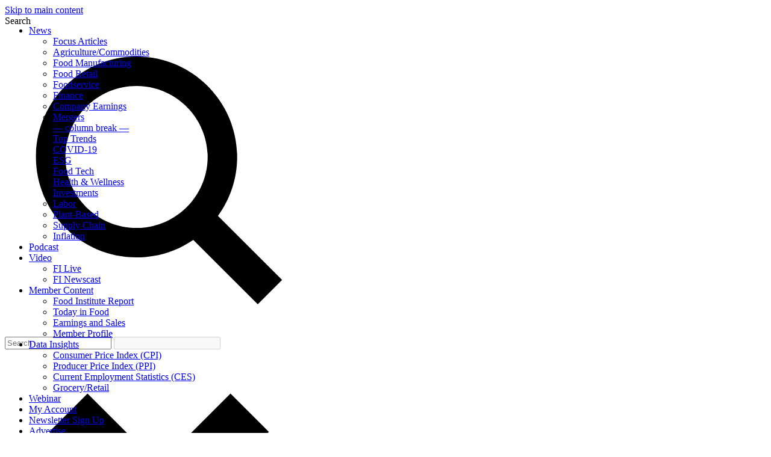

--- FILE ---
content_type: text/html; charset=UTF-8
request_url: https://foodinstitute.com/product-tag/andrew-cohen/
body_size: 37844
content:

<!doctype html>

  <html class="no-js"  lang="en-US">

	<head>
		<meta charset="utf-8">
		
		<!-- Force IE to use the latest rendering engine available -->
		<meta http-equiv="X-UA-Compatible" content="IE=edge">

		<!-- Mobile Meta -->
		<meta name="viewport" content="width=device-width, initial-scale=1.0">
		<meta class="foundation-mq">
		
		<!-- If Site Icon isn't set in customizer -->
		
		<link rel="pingback" href="https://foodinstitute.com/xmlrpc.php">

		<script data-cfasync="false" data-no-defer="1" data-no-minify="1" data-no-optimize="1">var ewww_webp_supported=!1;function check_webp_feature(A,e){var w;e=void 0!==e?e:function(){},ewww_webp_supported?e(ewww_webp_supported):((w=new Image).onload=function(){ewww_webp_supported=0<w.width&&0<w.height,e&&e(ewww_webp_supported)},w.onerror=function(){e&&e(!1)},w.src="data:image/webp;base64,"+{alpha:"UklGRkoAAABXRUJQVlA4WAoAAAAQAAAAAAAAAAAAQUxQSAwAAAARBxAR/Q9ERP8DAABWUDggGAAAABQBAJ0BKgEAAQAAAP4AAA3AAP7mtQAAAA=="}[A])}check_webp_feature("alpha");</script><script data-cfasync="false" data-no-defer="1" data-no-minify="1" data-no-optimize="1">var Arrive=function(c,w){"use strict";if(c.MutationObserver&&"undefined"!=typeof HTMLElement){var r,a=0,u=(r=HTMLElement.prototype.matches||HTMLElement.prototype.webkitMatchesSelector||HTMLElement.prototype.mozMatchesSelector||HTMLElement.prototype.msMatchesSelector,{matchesSelector:function(e,t){return e instanceof HTMLElement&&r.call(e,t)},addMethod:function(e,t,r){var a=e[t];e[t]=function(){return r.length==arguments.length?r.apply(this,arguments):"function"==typeof a?a.apply(this,arguments):void 0}},callCallbacks:function(e,t){t&&t.options.onceOnly&&1==t.firedElems.length&&(e=[e[0]]);for(var r,a=0;r=e[a];a++)r&&r.callback&&r.callback.call(r.elem,r.elem);t&&t.options.onceOnly&&1==t.firedElems.length&&t.me.unbindEventWithSelectorAndCallback.call(t.target,t.selector,t.callback)},checkChildNodesRecursively:function(e,t,r,a){for(var i,n=0;i=e[n];n++)r(i,t,a)&&a.push({callback:t.callback,elem:i}),0<i.childNodes.length&&u.checkChildNodesRecursively(i.childNodes,t,r,a)},mergeArrays:function(e,t){var r,a={};for(r in e)e.hasOwnProperty(r)&&(a[r]=e[r]);for(r in t)t.hasOwnProperty(r)&&(a[r]=t[r]);return a},toElementsArray:function(e){return e=void 0!==e&&("number"!=typeof e.length||e===c)?[e]:e}}),e=(l.prototype.addEvent=function(e,t,r,a){a={target:e,selector:t,options:r,callback:a,firedElems:[]};return this._beforeAdding&&this._beforeAdding(a),this._eventsBucket.push(a),a},l.prototype.removeEvent=function(e){for(var t,r=this._eventsBucket.length-1;t=this._eventsBucket[r];r--)e(t)&&(this._beforeRemoving&&this._beforeRemoving(t),(t=this._eventsBucket.splice(r,1))&&t.length&&(t[0].callback=null))},l.prototype.beforeAdding=function(e){this._beforeAdding=e},l.prototype.beforeRemoving=function(e){this._beforeRemoving=e},l),t=function(i,n){var o=new e,l=this,s={fireOnAttributesModification:!1};return o.beforeAdding(function(t){var e=t.target;e!==c.document&&e!==c||(e=document.getElementsByTagName("html")[0]);var r=new MutationObserver(function(e){n.call(this,e,t)}),a=i(t.options);r.observe(e,a),t.observer=r,t.me=l}),o.beforeRemoving(function(e){e.observer.disconnect()}),this.bindEvent=function(e,t,r){t=u.mergeArrays(s,t);for(var a=u.toElementsArray(this),i=0;i<a.length;i++)o.addEvent(a[i],e,t,r)},this.unbindEvent=function(){var r=u.toElementsArray(this);o.removeEvent(function(e){for(var t=0;t<r.length;t++)if(this===w||e.target===r[t])return!0;return!1})},this.unbindEventWithSelectorOrCallback=function(r){var a=u.toElementsArray(this),i=r,e="function"==typeof r?function(e){for(var t=0;t<a.length;t++)if((this===w||e.target===a[t])&&e.callback===i)return!0;return!1}:function(e){for(var t=0;t<a.length;t++)if((this===w||e.target===a[t])&&e.selector===r)return!0;return!1};o.removeEvent(e)},this.unbindEventWithSelectorAndCallback=function(r,a){var i=u.toElementsArray(this);o.removeEvent(function(e){for(var t=0;t<i.length;t++)if((this===w||e.target===i[t])&&e.selector===r&&e.callback===a)return!0;return!1})},this},i=new function(){var s={fireOnAttributesModification:!1,onceOnly:!1,existing:!1};function n(e,t,r){return!(!u.matchesSelector(e,t.selector)||(e._id===w&&(e._id=a++),-1!=t.firedElems.indexOf(e._id)))&&(t.firedElems.push(e._id),!0)}var c=(i=new t(function(e){var t={attributes:!1,childList:!0,subtree:!0};return e.fireOnAttributesModification&&(t.attributes=!0),t},function(e,i){e.forEach(function(e){var t=e.addedNodes,r=e.target,a=[];null!==t&&0<t.length?u.checkChildNodesRecursively(t,i,n,a):"attributes"===e.type&&n(r,i)&&a.push({callback:i.callback,elem:r}),u.callCallbacks(a,i)})})).bindEvent;return i.bindEvent=function(e,t,r){t=void 0===r?(r=t,s):u.mergeArrays(s,t);var a=u.toElementsArray(this);if(t.existing){for(var i=[],n=0;n<a.length;n++)for(var o=a[n].querySelectorAll(e),l=0;l<o.length;l++)i.push({callback:r,elem:o[l]});if(t.onceOnly&&i.length)return r.call(i[0].elem,i[0].elem);setTimeout(u.callCallbacks,1,i)}c.call(this,e,t,r)},i},o=new function(){var a={};function i(e,t){return u.matchesSelector(e,t.selector)}var n=(o=new t(function(){return{childList:!0,subtree:!0}},function(e,r){e.forEach(function(e){var t=e.removedNodes,e=[];null!==t&&0<t.length&&u.checkChildNodesRecursively(t,r,i,e),u.callCallbacks(e,r)})})).bindEvent;return o.bindEvent=function(e,t,r){t=void 0===r?(r=t,a):u.mergeArrays(a,t),n.call(this,e,t,r)},o};d(HTMLElement.prototype),d(NodeList.prototype),d(HTMLCollection.prototype),d(HTMLDocument.prototype),d(Window.prototype);var n={};return s(i,n,"unbindAllArrive"),s(o,n,"unbindAllLeave"),n}function l(){this._eventsBucket=[],this._beforeAdding=null,this._beforeRemoving=null}function s(e,t,r){u.addMethod(t,r,e.unbindEvent),u.addMethod(t,r,e.unbindEventWithSelectorOrCallback),u.addMethod(t,r,e.unbindEventWithSelectorAndCallback)}function d(e){e.arrive=i.bindEvent,s(i,e,"unbindArrive"),e.leave=o.bindEvent,s(o,e,"unbindLeave")}}(window,void 0),ewww_webp_supported=!1;function check_webp_feature(e,t){var r;ewww_webp_supported?t(ewww_webp_supported):((r=new Image).onload=function(){ewww_webp_supported=0<r.width&&0<r.height,t(ewww_webp_supported)},r.onerror=function(){t(!1)},r.src="data:image/webp;base64,"+{alpha:"UklGRkoAAABXRUJQVlA4WAoAAAAQAAAAAAAAAAAAQUxQSAwAAAARBxAR/Q9ERP8DAABWUDggGAAAABQBAJ0BKgEAAQAAAP4AAA3AAP7mtQAAAA==",animation:"UklGRlIAAABXRUJQVlA4WAoAAAASAAAAAAAAAAAAQU5JTQYAAAD/////AABBTk1GJgAAAAAAAAAAAAAAAAAAAGQAAABWUDhMDQAAAC8AAAAQBxAREYiI/gcA"}[e])}function ewwwLoadImages(e){if(e){for(var t=document.querySelectorAll(".batch-image img, .image-wrapper a, .ngg-pro-masonry-item a, .ngg-galleria-offscreen-seo-wrapper a"),r=0,a=t.length;r<a;r++)ewwwAttr(t[r],"data-src",t[r].getAttribute("data-webp")),ewwwAttr(t[r],"data-thumbnail",t[r].getAttribute("data-webp-thumbnail"));for(var i=document.querySelectorAll("div.woocommerce-product-gallery__image"),r=0,a=i.length;r<a;r++)ewwwAttr(i[r],"data-thumb",i[r].getAttribute("data-webp-thumb"))}for(var n=document.querySelectorAll("video"),r=0,a=n.length;r<a;r++)ewwwAttr(n[r],"poster",e?n[r].getAttribute("data-poster-webp"):n[r].getAttribute("data-poster-image"));for(var o,l=document.querySelectorAll("img.ewww_webp_lazy_load"),r=0,a=l.length;r<a;r++)e&&(ewwwAttr(l[r],"data-lazy-srcset",l[r].getAttribute("data-lazy-srcset-webp")),ewwwAttr(l[r],"data-srcset",l[r].getAttribute("data-srcset-webp")),ewwwAttr(l[r],"data-lazy-src",l[r].getAttribute("data-lazy-src-webp")),ewwwAttr(l[r],"data-src",l[r].getAttribute("data-src-webp")),ewwwAttr(l[r],"data-orig-file",l[r].getAttribute("data-webp-orig-file")),ewwwAttr(l[r],"data-medium-file",l[r].getAttribute("data-webp-medium-file")),ewwwAttr(l[r],"data-large-file",l[r].getAttribute("data-webp-large-file")),null!=(o=l[r].getAttribute("srcset"))&&!1!==o&&o.includes("R0lGOD")&&ewwwAttr(l[r],"src",l[r].getAttribute("data-lazy-src-webp"))),l[r].className=l[r].className.replace(/\bewww_webp_lazy_load\b/,"");for(var s=document.querySelectorAll(".ewww_webp"),r=0,a=s.length;r<a;r++)e?(ewwwAttr(s[r],"srcset",s[r].getAttribute("data-srcset-webp")),ewwwAttr(s[r],"src",s[r].getAttribute("data-src-webp")),ewwwAttr(s[r],"data-orig-file",s[r].getAttribute("data-webp-orig-file")),ewwwAttr(s[r],"data-medium-file",s[r].getAttribute("data-webp-medium-file")),ewwwAttr(s[r],"data-large-file",s[r].getAttribute("data-webp-large-file")),ewwwAttr(s[r],"data-large_image",s[r].getAttribute("data-webp-large_image")),ewwwAttr(s[r],"data-src",s[r].getAttribute("data-webp-src"))):(ewwwAttr(s[r],"srcset",s[r].getAttribute("data-srcset-img")),ewwwAttr(s[r],"src",s[r].getAttribute("data-src-img"))),s[r].className=s[r].className.replace(/\bewww_webp\b/,"ewww_webp_loaded");window.jQuery&&jQuery.fn.isotope&&jQuery.fn.imagesLoaded&&(jQuery(".fusion-posts-container-infinite").imagesLoaded(function(){jQuery(".fusion-posts-container-infinite").hasClass("isotope")&&jQuery(".fusion-posts-container-infinite").isotope()}),jQuery(".fusion-portfolio:not(.fusion-recent-works) .fusion-portfolio-wrapper").imagesLoaded(function(){jQuery(".fusion-portfolio:not(.fusion-recent-works) .fusion-portfolio-wrapper").isotope()}))}function ewwwWebPInit(e){ewwwLoadImages(e),ewwwNggLoadGalleries(e),document.arrive(".ewww_webp",function(){ewwwLoadImages(e)}),document.arrive(".ewww_webp_lazy_load",function(){ewwwLoadImages(e)}),document.arrive("videos",function(){ewwwLoadImages(e)}),"loading"==document.readyState?document.addEventListener("DOMContentLoaded",ewwwJSONParserInit):("undefined"!=typeof galleries&&ewwwNggParseGalleries(e),ewwwWooParseVariations(e))}function ewwwAttr(e,t,r){null!=r&&!1!==r&&e.setAttribute(t,r)}function ewwwJSONParserInit(){"undefined"!=typeof galleries&&check_webp_feature("alpha",ewwwNggParseGalleries),check_webp_feature("alpha",ewwwWooParseVariations)}function ewwwWooParseVariations(e){if(e)for(var t=document.querySelectorAll("form.variations_form"),r=0,a=t.length;r<a;r++){var i=t[r].getAttribute("data-product_variations"),n=!1;try{for(var o in i=JSON.parse(i))void 0!==i[o]&&void 0!==i[o].image&&(void 0!==i[o].image.src_webp&&(i[o].image.src=i[o].image.src_webp,n=!0),void 0!==i[o].image.srcset_webp&&(i[o].image.srcset=i[o].image.srcset_webp,n=!0),void 0!==i[o].image.full_src_webp&&(i[o].image.full_src=i[o].image.full_src_webp,n=!0),void 0!==i[o].image.gallery_thumbnail_src_webp&&(i[o].image.gallery_thumbnail_src=i[o].image.gallery_thumbnail_src_webp,n=!0),void 0!==i[o].image.thumb_src_webp&&(i[o].image.thumb_src=i[o].image.thumb_src_webp,n=!0));n&&ewwwAttr(t[r],"data-product_variations",JSON.stringify(i))}catch(e){}}}function ewwwNggParseGalleries(e){if(e)for(var t in galleries){var r=galleries[t];galleries[t].images_list=ewwwNggParseImageList(r.images_list)}}function ewwwNggLoadGalleries(e){e&&document.addEventListener("ngg.galleria.themeadded",function(e,t){window.ngg_galleria._create_backup=window.ngg_galleria.create,window.ngg_galleria.create=function(e,t){var r=$(e).data("id");return galleries["gallery_"+r].images_list=ewwwNggParseImageList(galleries["gallery_"+r].images_list),window.ngg_galleria._create_backup(e,t)}})}function ewwwNggParseImageList(e){for(var t in e){var r=e[t];if(void 0!==r["image-webp"]&&(e[t].image=r["image-webp"],delete e[t]["image-webp"]),void 0!==r["thumb-webp"]&&(e[t].thumb=r["thumb-webp"],delete e[t]["thumb-webp"]),void 0!==r.full_image_webp&&(e[t].full_image=r.full_image_webp,delete e[t].full_image_webp),void 0!==r.srcsets)for(var a in r.srcsets)nggSrcset=r.srcsets[a],void 0!==r.srcsets[a+"-webp"]&&(e[t].srcsets[a]=r.srcsets[a+"-webp"],delete e[t].srcsets[a+"-webp"]);if(void 0!==r.full_srcsets)for(var i in r.full_srcsets)nggFSrcset=r.full_srcsets[i],void 0!==r.full_srcsets[i+"-webp"]&&(e[t].full_srcsets[i]=r.full_srcsets[i+"-webp"],delete e[t].full_srcsets[i+"-webp"])}return e}check_webp_feature("alpha",ewwwWebPInit);</script><meta name='robots' content='index, follow, max-image-preview:large, max-snippet:-1, max-video-preview:-1' />

	<!-- This site is optimized with the Yoast SEO plugin v26.6 - https://yoast.com/wordpress/plugins/seo/ -->
	<title>Andrew Cohen Archives - The Food Institute</title>
	<link rel="canonical" href="https://foodinstitute.com/product-tag/andrew-cohen/" />
	<meta property="og:locale" content="en_US" />
	<meta property="og:type" content="article" />
	<meta property="og:title" content="Andrew Cohen Archives - The Food Institute" />
	<meta property="og:url" content="https://foodinstitute.com/product-tag/andrew-cohen/" />
	<meta property="og:site_name" content="The Food Institute" />
	<meta name="twitter:card" content="summary_large_image" />
	<script type="application/ld+json" class="yoast-schema-graph">{"@context":"https://schema.org","@graph":[{"@type":"CollectionPage","@id":"https://foodinstitute.com/product-tag/andrew-cohen/","url":"https://foodinstitute.com/product-tag/andrew-cohen/","name":"Andrew Cohen Archives - The Food Institute","isPartOf":{"@id":"https://foodinstitute.com/#website"},"breadcrumb":{"@id":"https://foodinstitute.com/product-tag/andrew-cohen/#breadcrumb"},"inLanguage":"en-US"},{"@type":"BreadcrumbList","@id":"https://foodinstitute.com/product-tag/andrew-cohen/#breadcrumb","itemListElement":[{"@type":"ListItem","position":1,"name":"Home","item":"https://foodinstitute.com/"},{"@type":"ListItem","position":2,"name":"Andrew Cohen"}]},{"@type":"WebSite","@id":"https://foodinstitute.com/#website","url":"https://foodinstitute.com/","name":"The Food Institute","description":"Your Source for Food Industry News, Data, &amp; Trends","potentialAction":[{"@type":"SearchAction","target":{"@type":"EntryPoint","urlTemplate":"https://foodinstitute.com/?s={search_term_string}"},"query-input":{"@type":"PropertyValueSpecification","valueRequired":true,"valueName":"search_term_string"}}],"inLanguage":"en-US"}]}</script>
	<!-- / Yoast SEO plugin. -->


<link rel='dns-prefetch' href='//static.klaviyo.com' />
<link rel="alternate" type="application/rss+xml" title="The Food Institute &raquo; Feed" href="https://foodinstitute.com/feed/" />
<link rel="alternate" type="application/rss+xml" title="The Food Institute &raquo; Andrew Cohen Tag Feed" href="https://foodinstitute.com/product-tag/andrew-cohen/feed/" />
		<!-- This site uses the Google Analytics by MonsterInsights plugin v9.11.0 - Using Analytics tracking - https://www.monsterinsights.com/ -->
							<script src="//www.googletagmanager.com/gtag/js?id=G-XWGP7KQZZ5"  data-cfasync="false" data-wpfc-render="false" type="text/javascript" async></script>
			<script data-cfasync="false" data-wpfc-render="false" type="text/plain" data-cli-class="cli-blocker-script"  data-cli-script-type="analytics" data-cli-block="true"  data-cli-element-position="head">
				var mi_version = '9.11.0';
				var mi_track_user = true;
				var mi_no_track_reason = '';
								var MonsterInsightsDefaultLocations = {"page_location":"https:\/\/foodinstitute.com\/product-tag\/andrew-cohen\/"};
								if ( typeof MonsterInsightsPrivacyGuardFilter === 'function' ) {
					var MonsterInsightsLocations = (typeof MonsterInsightsExcludeQuery === 'object') ? MonsterInsightsPrivacyGuardFilter( MonsterInsightsExcludeQuery ) : MonsterInsightsPrivacyGuardFilter( MonsterInsightsDefaultLocations );
				} else {
					var MonsterInsightsLocations = (typeof MonsterInsightsExcludeQuery === 'object') ? MonsterInsightsExcludeQuery : MonsterInsightsDefaultLocations;
				}

								var disableStrs = [
										'ga-disable-G-XWGP7KQZZ5',
									];

				/* Function to detect opted out users */
				function __gtagTrackerIsOptedOut() {
					for (var index = 0; index < disableStrs.length; index++) {
						if (document.cookie.indexOf(disableStrs[index] + '=true') > -1) {
							return true;
						}
					}

					return false;
				}

				/* Disable tracking if the opt-out cookie exists. */
				if (__gtagTrackerIsOptedOut()) {
					for (var index = 0; index < disableStrs.length; index++) {
						window[disableStrs[index]] = true;
					}
				}

				/* Opt-out function */
				function __gtagTrackerOptout() {
					for (var index = 0; index < disableStrs.length; index++) {
						document.cookie = disableStrs[index] + '=true; expires=Thu, 31 Dec 2099 23:59:59 UTC; path=/';
						window[disableStrs[index]] = true;
					}
				}

				if ('undefined' === typeof gaOptout) {
					function gaOptout() {
						__gtagTrackerOptout();
					}
				}
								window.dataLayer = window.dataLayer || [];

				window.MonsterInsightsDualTracker = {
					helpers: {},
					trackers: {},
				};
				if (mi_track_user) {
					function __gtagDataLayer() {
						dataLayer.push(arguments);
					}

					function __gtagTracker(type, name, parameters) {
						if (!parameters) {
							parameters = {};
						}

						if (parameters.send_to) {
							__gtagDataLayer.apply(null, arguments);
							return;
						}

						if (type === 'event') {
														parameters.send_to = monsterinsights_frontend.v4_id;
							var hookName = name;
							if (typeof parameters['event_category'] !== 'undefined') {
								hookName = parameters['event_category'] + ':' + name;
							}

							if (typeof MonsterInsightsDualTracker.trackers[hookName] !== 'undefined') {
								MonsterInsightsDualTracker.trackers[hookName](parameters);
							} else {
								__gtagDataLayer('event', name, parameters);
							}
							
						} else {
							__gtagDataLayer.apply(null, arguments);
						}
					}

					__gtagTracker('js', new Date());
					__gtagTracker('set', {
						'developer_id.dZGIzZG': true,
											});
					if ( MonsterInsightsLocations.page_location ) {
						__gtagTracker('set', MonsterInsightsLocations);
					}
										__gtagTracker('config', 'G-XWGP7KQZZ5', {"forceSSL":"true","link_attribution":"true"} );
										window.gtag = __gtagTracker;										(function () {
						/* https://developers.google.com/analytics/devguides/collection/analyticsjs/ */
						/* ga and __gaTracker compatibility shim. */
						var noopfn = function () {
							return null;
						};
						var newtracker = function () {
							return new Tracker();
						};
						var Tracker = function () {
							return null;
						};
						var p = Tracker.prototype;
						p.get = noopfn;
						p.set = noopfn;
						p.send = function () {
							var args = Array.prototype.slice.call(arguments);
							args.unshift('send');
							__gaTracker.apply(null, args);
						};
						var __gaTracker = function () {
							var len = arguments.length;
							if (len === 0) {
								return;
							}
							var f = arguments[len - 1];
							if (typeof f !== 'object' || f === null || typeof f.hitCallback !== 'function') {
								if ('send' === arguments[0]) {
									var hitConverted, hitObject = false, action;
									if ('event' === arguments[1]) {
										if ('undefined' !== typeof arguments[3]) {
											hitObject = {
												'eventAction': arguments[3],
												'eventCategory': arguments[2],
												'eventLabel': arguments[4],
												'value': arguments[5] ? arguments[5] : 1,
											}
										}
									}
									if ('pageview' === arguments[1]) {
										if ('undefined' !== typeof arguments[2]) {
											hitObject = {
												'eventAction': 'page_view',
												'page_path': arguments[2],
											}
										}
									}
									if (typeof arguments[2] === 'object') {
										hitObject = arguments[2];
									}
									if (typeof arguments[5] === 'object') {
										Object.assign(hitObject, arguments[5]);
									}
									if ('undefined' !== typeof arguments[1].hitType) {
										hitObject = arguments[1];
										if ('pageview' === hitObject.hitType) {
											hitObject.eventAction = 'page_view';
										}
									}
									if (hitObject) {
										action = 'timing' === arguments[1].hitType ? 'timing_complete' : hitObject.eventAction;
										hitConverted = mapArgs(hitObject);
										__gtagTracker('event', action, hitConverted);
									}
								}
								return;
							}

							function mapArgs(args) {
								var arg, hit = {};
								var gaMap = {
									'eventCategory': 'event_category',
									'eventAction': 'event_action',
									'eventLabel': 'event_label',
									'eventValue': 'event_value',
									'nonInteraction': 'non_interaction',
									'timingCategory': 'event_category',
									'timingVar': 'name',
									'timingValue': 'value',
									'timingLabel': 'event_label',
									'page': 'page_path',
									'location': 'page_location',
									'title': 'page_title',
									'referrer' : 'page_referrer',
								};
								for (arg in args) {
																		if (!(!args.hasOwnProperty(arg) || !gaMap.hasOwnProperty(arg))) {
										hit[gaMap[arg]] = args[arg];
									} else {
										hit[arg] = args[arg];
									}
								}
								return hit;
							}

							try {
								f.hitCallback();
							} catch (ex) {
							}
						};
						__gaTracker.create = newtracker;
						__gaTracker.getByName = newtracker;
						__gaTracker.getAll = function () {
							return [];
						};
						__gaTracker.remove = noopfn;
						__gaTracker.loaded = true;
						window['__gaTracker'] = __gaTracker;
					})();
									} else {
										console.log("");
					(function () {
						function __gtagTracker() {
							return null;
						}

						window['__gtagTracker'] = __gtagTracker;
						window['gtag'] = __gtagTracker;
					})();
									}
			</script>
							<!-- / Google Analytics by MonsterInsights -->
		<style id='wp-img-auto-sizes-contain-inline-css' type='text/css'>
img:is([sizes=auto i],[sizes^="auto," i]){contain-intrinsic-size:3000px 1500px}
/*# sourceURL=wp-img-auto-sizes-contain-inline-css */
</style>
<link rel='stylesheet' id='wc-authorize-net-cim-credit-card-checkout-block-css' href='https://foodinstitute.com/wp-content/plugins/woocommerce-gateway-authorize-net-cim/assets/css/blocks/wc-authorize-net-cim-checkout-block.css?ver=3.10.14-b-modified-1767410236' type='text/css' media='all' />
<link rel='stylesheet' id='wc-authorize-net-cim-echeck-checkout-block-css' href='https://foodinstitute.com/wp-content/plugins/woocommerce-gateway-authorize-net-cim/assets/css/blocks/wc-authorize-net-cim-checkout-block.css?ver=3.10.14-b-modified-1767410236' type='text/css' media='all' />
<link rel='stylesheet' id='ts-poll-block-css' href='https://foodinstitute.com/wp-content/plugins/poll-wp/admin/css/block.css?ver=6.9-b-modified-1762171553' type='text/css' media='all' />
<link rel='stylesheet' id='woocommerce-pdf-frontend-css-css' href='https://foodinstitute.com/wp-content/plugins/woocommerce-pdf-invoice/assets/css/woocommerce-pdf-frontend-css.css?ver=5.1.1-b-modified-1767410242' type='text/css' media='all' />
<style id='wp-emoji-styles-inline-css' type='text/css'>

	img.wp-smiley, img.emoji {
		display: inline !important;
		border: none !important;
		box-shadow: none !important;
		height: 1em !important;
		width: 1em !important;
		margin: 0 0.07em !important;
		vertical-align: -0.1em !important;
		background: none !important;
		padding: 0 !important;
	}
/*# sourceURL=wp-emoji-styles-inline-css */
</style>
<link rel='stylesheet' id='wp-block-library-css' href='https://foodinstitute.com/wp-includes/css/dist/block-library/style.min.css?ver=6.9' type='text/css' media='all' />
<style id='global-styles-inline-css' type='text/css'>
:root{--wp--preset--aspect-ratio--square: 1;--wp--preset--aspect-ratio--4-3: 4/3;--wp--preset--aspect-ratio--3-4: 3/4;--wp--preset--aspect-ratio--3-2: 3/2;--wp--preset--aspect-ratio--2-3: 2/3;--wp--preset--aspect-ratio--16-9: 16/9;--wp--preset--aspect-ratio--9-16: 9/16;--wp--preset--color--black: #000000;--wp--preset--color--cyan-bluish-gray: #abb8c3;--wp--preset--color--white: #ffffff;--wp--preset--color--pale-pink: #f78da7;--wp--preset--color--vivid-red: #cf2e2e;--wp--preset--color--luminous-vivid-orange: #ff6900;--wp--preset--color--luminous-vivid-amber: #fcb900;--wp--preset--color--light-green-cyan: #7bdcb5;--wp--preset--color--vivid-green-cyan: #00d084;--wp--preset--color--pale-cyan-blue: #8ed1fc;--wp--preset--color--vivid-cyan-blue: #0693e3;--wp--preset--color--vivid-purple: #9b51e0;--wp--preset--gradient--vivid-cyan-blue-to-vivid-purple: linear-gradient(135deg,rgb(6,147,227) 0%,rgb(155,81,224) 100%);--wp--preset--gradient--light-green-cyan-to-vivid-green-cyan: linear-gradient(135deg,rgb(122,220,180) 0%,rgb(0,208,130) 100%);--wp--preset--gradient--luminous-vivid-amber-to-luminous-vivid-orange: linear-gradient(135deg,rgb(252,185,0) 0%,rgb(255,105,0) 100%);--wp--preset--gradient--luminous-vivid-orange-to-vivid-red: linear-gradient(135deg,rgb(255,105,0) 0%,rgb(207,46,46) 100%);--wp--preset--gradient--very-light-gray-to-cyan-bluish-gray: linear-gradient(135deg,rgb(238,238,238) 0%,rgb(169,184,195) 100%);--wp--preset--gradient--cool-to-warm-spectrum: linear-gradient(135deg,rgb(74,234,220) 0%,rgb(151,120,209) 20%,rgb(207,42,186) 40%,rgb(238,44,130) 60%,rgb(251,105,98) 80%,rgb(254,248,76) 100%);--wp--preset--gradient--blush-light-purple: linear-gradient(135deg,rgb(255,206,236) 0%,rgb(152,150,240) 100%);--wp--preset--gradient--blush-bordeaux: linear-gradient(135deg,rgb(254,205,165) 0%,rgb(254,45,45) 50%,rgb(107,0,62) 100%);--wp--preset--gradient--luminous-dusk: linear-gradient(135deg,rgb(255,203,112) 0%,rgb(199,81,192) 50%,rgb(65,88,208) 100%);--wp--preset--gradient--pale-ocean: linear-gradient(135deg,rgb(255,245,203) 0%,rgb(182,227,212) 50%,rgb(51,167,181) 100%);--wp--preset--gradient--electric-grass: linear-gradient(135deg,rgb(202,248,128) 0%,rgb(113,206,126) 100%);--wp--preset--gradient--midnight: linear-gradient(135deg,rgb(2,3,129) 0%,rgb(40,116,252) 100%);--wp--preset--font-size--small: 13px;--wp--preset--font-size--medium: 20px;--wp--preset--font-size--large: 36px;--wp--preset--font-size--x-large: 42px;--wp--preset--spacing--20: 0.44rem;--wp--preset--spacing--30: 0.67rem;--wp--preset--spacing--40: 1rem;--wp--preset--spacing--50: 1.5rem;--wp--preset--spacing--60: 2.25rem;--wp--preset--spacing--70: 3.38rem;--wp--preset--spacing--80: 5.06rem;--wp--preset--shadow--natural: 6px 6px 9px rgba(0, 0, 0, 0.2);--wp--preset--shadow--deep: 12px 12px 50px rgba(0, 0, 0, 0.4);--wp--preset--shadow--sharp: 6px 6px 0px rgba(0, 0, 0, 0.2);--wp--preset--shadow--outlined: 6px 6px 0px -3px rgb(255, 255, 255), 6px 6px rgb(0, 0, 0);--wp--preset--shadow--crisp: 6px 6px 0px rgb(0, 0, 0);}:where(.is-layout-flex){gap: 0.5em;}:where(.is-layout-grid){gap: 0.5em;}body .is-layout-flex{display: flex;}.is-layout-flex{flex-wrap: wrap;align-items: center;}.is-layout-flex > :is(*, div){margin: 0;}body .is-layout-grid{display: grid;}.is-layout-grid > :is(*, div){margin: 0;}:where(.wp-block-columns.is-layout-flex){gap: 2em;}:where(.wp-block-columns.is-layout-grid){gap: 2em;}:where(.wp-block-post-template.is-layout-flex){gap: 1.25em;}:where(.wp-block-post-template.is-layout-grid){gap: 1.25em;}.has-black-color{color: var(--wp--preset--color--black) !important;}.has-cyan-bluish-gray-color{color: var(--wp--preset--color--cyan-bluish-gray) !important;}.has-white-color{color: var(--wp--preset--color--white) !important;}.has-pale-pink-color{color: var(--wp--preset--color--pale-pink) !important;}.has-vivid-red-color{color: var(--wp--preset--color--vivid-red) !important;}.has-luminous-vivid-orange-color{color: var(--wp--preset--color--luminous-vivid-orange) !important;}.has-luminous-vivid-amber-color{color: var(--wp--preset--color--luminous-vivid-amber) !important;}.has-light-green-cyan-color{color: var(--wp--preset--color--light-green-cyan) !important;}.has-vivid-green-cyan-color{color: var(--wp--preset--color--vivid-green-cyan) !important;}.has-pale-cyan-blue-color{color: var(--wp--preset--color--pale-cyan-blue) !important;}.has-vivid-cyan-blue-color{color: var(--wp--preset--color--vivid-cyan-blue) !important;}.has-vivid-purple-color{color: var(--wp--preset--color--vivid-purple) !important;}.has-black-background-color{background-color: var(--wp--preset--color--black) !important;}.has-cyan-bluish-gray-background-color{background-color: var(--wp--preset--color--cyan-bluish-gray) !important;}.has-white-background-color{background-color: var(--wp--preset--color--white) !important;}.has-pale-pink-background-color{background-color: var(--wp--preset--color--pale-pink) !important;}.has-vivid-red-background-color{background-color: var(--wp--preset--color--vivid-red) !important;}.has-luminous-vivid-orange-background-color{background-color: var(--wp--preset--color--luminous-vivid-orange) !important;}.has-luminous-vivid-amber-background-color{background-color: var(--wp--preset--color--luminous-vivid-amber) !important;}.has-light-green-cyan-background-color{background-color: var(--wp--preset--color--light-green-cyan) !important;}.has-vivid-green-cyan-background-color{background-color: var(--wp--preset--color--vivid-green-cyan) !important;}.has-pale-cyan-blue-background-color{background-color: var(--wp--preset--color--pale-cyan-blue) !important;}.has-vivid-cyan-blue-background-color{background-color: var(--wp--preset--color--vivid-cyan-blue) !important;}.has-vivid-purple-background-color{background-color: var(--wp--preset--color--vivid-purple) !important;}.has-black-border-color{border-color: var(--wp--preset--color--black) !important;}.has-cyan-bluish-gray-border-color{border-color: var(--wp--preset--color--cyan-bluish-gray) !important;}.has-white-border-color{border-color: var(--wp--preset--color--white) !important;}.has-pale-pink-border-color{border-color: var(--wp--preset--color--pale-pink) !important;}.has-vivid-red-border-color{border-color: var(--wp--preset--color--vivid-red) !important;}.has-luminous-vivid-orange-border-color{border-color: var(--wp--preset--color--luminous-vivid-orange) !important;}.has-luminous-vivid-amber-border-color{border-color: var(--wp--preset--color--luminous-vivid-amber) !important;}.has-light-green-cyan-border-color{border-color: var(--wp--preset--color--light-green-cyan) !important;}.has-vivid-green-cyan-border-color{border-color: var(--wp--preset--color--vivid-green-cyan) !important;}.has-pale-cyan-blue-border-color{border-color: var(--wp--preset--color--pale-cyan-blue) !important;}.has-vivid-cyan-blue-border-color{border-color: var(--wp--preset--color--vivid-cyan-blue) !important;}.has-vivid-purple-border-color{border-color: var(--wp--preset--color--vivid-purple) !important;}.has-vivid-cyan-blue-to-vivid-purple-gradient-background{background: var(--wp--preset--gradient--vivid-cyan-blue-to-vivid-purple) !important;}.has-light-green-cyan-to-vivid-green-cyan-gradient-background{background: var(--wp--preset--gradient--light-green-cyan-to-vivid-green-cyan) !important;}.has-luminous-vivid-amber-to-luminous-vivid-orange-gradient-background{background: var(--wp--preset--gradient--luminous-vivid-amber-to-luminous-vivid-orange) !important;}.has-luminous-vivid-orange-to-vivid-red-gradient-background{background: var(--wp--preset--gradient--luminous-vivid-orange-to-vivid-red) !important;}.has-very-light-gray-to-cyan-bluish-gray-gradient-background{background: var(--wp--preset--gradient--very-light-gray-to-cyan-bluish-gray) !important;}.has-cool-to-warm-spectrum-gradient-background{background: var(--wp--preset--gradient--cool-to-warm-spectrum) !important;}.has-blush-light-purple-gradient-background{background: var(--wp--preset--gradient--blush-light-purple) !important;}.has-blush-bordeaux-gradient-background{background: var(--wp--preset--gradient--blush-bordeaux) !important;}.has-luminous-dusk-gradient-background{background: var(--wp--preset--gradient--luminous-dusk) !important;}.has-pale-ocean-gradient-background{background: var(--wp--preset--gradient--pale-ocean) !important;}.has-electric-grass-gradient-background{background: var(--wp--preset--gradient--electric-grass) !important;}.has-midnight-gradient-background{background: var(--wp--preset--gradient--midnight) !important;}.has-small-font-size{font-size: var(--wp--preset--font-size--small) !important;}.has-medium-font-size{font-size: var(--wp--preset--font-size--medium) !important;}.has-large-font-size{font-size: var(--wp--preset--font-size--large) !important;}.has-x-large-font-size{font-size: var(--wp--preset--font-size--x-large) !important;}
/*# sourceURL=global-styles-inline-css */
</style>

<style id='classic-theme-styles-inline-css' type='text/css'>
/*! This file is auto-generated */
.wp-block-button__link{color:#fff;background-color:#32373c;border-radius:9999px;box-shadow:none;text-decoration:none;padding:calc(.667em + 2px) calc(1.333em + 2px);font-size:1.125em}.wp-block-file__button{background:#32373c;color:#fff;text-decoration:none}
/*# sourceURL=/wp-includes/css/classic-themes.min.css */
</style>
<link rel='stylesheet' id='bsk-pdf-manager-pro-deprecated-css-css' href='https://foodinstitute.com/wp-content/plugins/bsk-pdf-manager-pro/css/bsk-pdf-manager-pro-deprecated.css?ver=6.9-b-modified-1623883501' type='text/css' media='all' />
<link rel='stylesheet' id='bsk-pdf-manager-pro-css-css' href='https://foodinstitute.com/wp-content/plugins/bsk-pdf-manager-pro/css/bsk-pdf-manager-pro.css?ver=6.9-b-modified-1623883501' type='text/css' media='all' />
<link rel='stylesheet' id='cookie-law-info-css' href='https://foodinstitute.com/wp-content/plugins/cookie-law-info/legacy/public/css/cookie-law-info-public.css?ver=3.3.9.1-b-modified-1767410134' type='text/css' media='all' />
<link rel='stylesheet' id='cookie-law-info-gdpr-css' href='https://foodinstitute.com/wp-content/plugins/cookie-law-info/legacy/public/css/cookie-law-info-gdpr.css?ver=3.3.9.1-b-modified-1767410134' type='text/css' media='all' />
<link rel='stylesheet' id='ts-poll-public-css' href='https://foodinstitute.com/wp-content/plugins/poll-wp/public/css/ts_poll-public.css?ver=2.5.3-b-modified-1762171553' type='text/css' media='all' />
<link rel='stylesheet' id='ts-poll-fonts-css' href='https://foodinstitute.com/wp-content/plugins/poll-wp/fonts/ts_poll-fonts.css?ver=2.5.3-b-modified-1762171553' type='text/css' media='all' />
<link rel='stylesheet' id='woocommerce-layout-css' href='https://foodinstitute.com/wp-content/plugins/woocommerce/assets/css/woocommerce-layout.css?ver=10.4.3-b-modified-1767412050' type='text/css' media='all' />
<link rel='stylesheet' id='woocommerce-smallscreen-css' href='https://foodinstitute.com/wp-content/plugins/woocommerce/assets/css/woocommerce-smallscreen.css?ver=10.4.3-b-modified-1767412050' type='text/css' media='only screen and (max-width: 768px)' />
<link rel='stylesheet' id='woocommerce-general-css' href='https://foodinstitute.com/wp-content/plugins/woocommerce/assets/css/woocommerce.css?ver=10.4.3-b-modified-1767412050' type='text/css' media='all' />
<style id='woocommerce-inline-inline-css' type='text/css'>
.woocommerce form .form-row .required { visibility: visible; }
/*# sourceURL=woocommerce-inline-inline-css */
</style>
<link rel='stylesheet' id='owl.carousel.min.css-css' href='https://foodinstitute.com/wp-content/themes/fi2021/owlcarousel/assets/owl.carousel.min.css?ver=6.9-b-modified-1703914552' type='text/css' media='all' />
<link rel='stylesheet' id='owl.theme.default.min.css-css' href='https://foodinstitute.com/wp-content/themes/fi2021/owlcarousel/assets/owl.theme.default.min.css?ver=6.9-b-modified-1703914552' type='text/css' media='all' />
<link rel='stylesheet' id='fork-custom-styles-css' href='https://foodinstitute.com/wp-content/themes/fi2021/fork-custom-editor-styles.css?ver=6.9-b-modified-1745782152' type='text/css' media='all' />
<link rel='stylesheet' id='wpdreams-ajaxsearchpro-instances-css' href='https://foodinstitute.com/wp-content/uploads/asp_upload/style.instances-ho-is-po-no-da-au-se-is.css?ver=twEsfG-b-modified-1645585631' type='text/css' media='all' />
<link rel='stylesheet' id='taxopress-frontend-css-css' href='https://foodinstitute.com/wp-content/plugins/simple-tags/assets/frontend/css/frontend.css?ver=3.42.0-b-modified-1767410190' type='text/css' media='all' />
<link rel='stylesheet' id='sv-wc-payment-gateway-payment-form-v5_15_12-css' href='https://foodinstitute.com/wp-content/plugins/woocommerce-gateway-authorize-net-cim/vendor/skyverge/wc-plugin-framework/woocommerce/payment-gateway/assets/css/frontend/sv-wc-payment-gateway-payment-form.min.css?ver=5.15.12-b-modified-1767410236' type='text/css' media='all' />
<link rel='stylesheet' id='um_modal-css' href='https://foodinstitute.com/wp-content/plugins/ultimate-member/assets/css/um-modal.min.css?ver=2.11.1-b-modified-1767410198' type='text/css' media='all' />
<link rel='stylesheet' id='um_ui-css' href='https://foodinstitute.com/wp-content/plugins/ultimate-member/assets/libs/jquery-ui/jquery-ui.min.css?ver=1.13.2-b-modified-1767410198' type='text/css' media='all' />
<link rel='stylesheet' id='um_tipsy-css' href='https://foodinstitute.com/wp-content/plugins/ultimate-member/assets/libs/tipsy/tipsy.min.css?ver=1.0.0a-b-modified-1767410198' type='text/css' media='all' />
<link rel='stylesheet' id='um_raty-css' href='https://foodinstitute.com/wp-content/plugins/ultimate-member/assets/libs/raty/um-raty.min.css?ver=2.6.0-b-modified-1767410198' type='text/css' media='all' />
<link rel='stylesheet' id='select2-css' href='https://foodinstitute.com/wp-content/plugins/ultimate-member/assets/libs/select2/select2.min.css?ver=4.0.13-b-modified-1767410198' type='text/css' media='all' />
<link rel='stylesheet' id='um_fileupload-css' href='https://foodinstitute.com/wp-content/plugins/ultimate-member/assets/css/um-fileupload.min.css?ver=2.11.1-b-modified-1767410198' type='text/css' media='all' />
<link rel='stylesheet' id='um_confirm-css' href='https://foodinstitute.com/wp-content/plugins/ultimate-member/assets/libs/um-confirm/um-confirm.min.css?ver=1.0-b-modified-1767410198' type='text/css' media='all' />
<link rel='stylesheet' id='um_datetime-css' href='https://foodinstitute.com/wp-content/plugins/ultimate-member/assets/libs/pickadate/default.min.css?ver=3.6.2-b-modified-1767410198' type='text/css' media='all' />
<link rel='stylesheet' id='um_datetime_date-css' href='https://foodinstitute.com/wp-content/plugins/ultimate-member/assets/libs/pickadate/default.date.min.css?ver=3.6.2-b-modified-1767410198' type='text/css' media='all' />
<link rel='stylesheet' id='um_datetime_time-css' href='https://foodinstitute.com/wp-content/plugins/ultimate-member/assets/libs/pickadate/default.time.min.css?ver=3.6.2-b-modified-1767410198' type='text/css' media='all' />
<link rel='stylesheet' id='um_fonticons_ii-css' href='https://foodinstitute.com/wp-content/plugins/ultimate-member/assets/libs/legacy/fonticons/fonticons-ii.min.css?ver=2.11.1-b-modified-1767410198' type='text/css' media='all' />
<link rel='stylesheet' id='um_fonticons_fa-css' href='https://foodinstitute.com/wp-content/plugins/ultimate-member/assets/libs/legacy/fonticons/fonticons-fa.min.css?ver=2.11.1-b-modified-1767410198' type='text/css' media='all' />
<link rel='stylesheet' id='um_fontawesome-css' href='https://foodinstitute.com/wp-content/plugins/ultimate-member/assets/css/um-fontawesome.min.css?ver=6.5.2-b-modified-1767410198' type='text/css' media='all' />
<link rel='stylesheet' id='um_common-css' href='https://foodinstitute.com/wp-content/plugins/ultimate-member/assets/css/common.min.css?ver=2.11.1-b-modified-1767410198' type='text/css' media='all' />
<link rel='stylesheet' id='um_responsive-css' href='https://foodinstitute.com/wp-content/plugins/ultimate-member/assets/css/um-responsive.min.css?ver=2.11.1-b-modified-1767410198' type='text/css' media='all' />
<link rel='stylesheet' id='um_styles-css' href='https://foodinstitute.com/wp-content/plugins/ultimate-member/assets/css/um-styles.min.css?ver=2.11.1-b-modified-1767410198' type='text/css' media='all' />
<link rel='stylesheet' id='um_crop-css' href='https://foodinstitute.com/wp-content/plugins/ultimate-member/assets/libs/cropper/cropper.min.css?ver=1.6.1-b-modified-1767410198' type='text/css' media='all' />
<link rel='stylesheet' id='um_profile-css' href='https://foodinstitute.com/wp-content/plugins/ultimate-member/assets/css/um-profile.min.css?ver=2.11.1-b-modified-1767410198' type='text/css' media='all' />
<link rel='stylesheet' id='um_misc-css' href='https://foodinstitute.com/wp-content/plugins/ultimate-member/assets/css/um-misc.min.css?ver=2.11.1-b-modified-1767410198' type='text/css' media='all' />
<link rel='stylesheet' id='um_default_css-css' href='https://foodinstitute.com/wp-content/plugins/ultimate-member/assets/css/um-old-default.min.css?ver=2.11.1-b-modified-1767410198' type='text/css' media='all' />
<link rel='stylesheet' id='site-css-css' href='https://foodinstitute.com/wp-content/themes/fi2021/assets/styles/style.css?ver=6.9-b-modified-1763369788' type='text/css' media='all' />
<script type="text/plain" data-cli-class="cli-blocker-script"  data-cli-script-type="analytics" data-cli-block="true"  data-cli-element-position="head" src="https://foodinstitute.com/wp-content/plugins/google-analytics-for-wordpress/assets/js/frontend-gtag.min.js?ver=9.11.0-b-modified-1767410158" id="monsterinsights-frontend-script-js" async="async" data-wp-strategy="async"></script>
<script data-cfasync="false" data-wpfc-render="false" type="text/javascript" id='monsterinsights-frontend-script-js-extra'>/* <![CDATA[ */
var monsterinsights_frontend = {"js_events_tracking":"true","download_extensions":"doc,pdf,ppt,zip,xls,docx,pptx,xlsx","inbound_paths":"[{\"path\":\"\\\/go\\\/\",\"label\":\"affiliate\"},{\"path\":\"\\\/recommend\\\/\",\"label\":\"affiliate\"}]","home_url":"https:\/\/foodinstitute.com","hash_tracking":"false","v4_id":"G-XWGP7KQZZ5"};/* ]]> */
</script>
<script type="text/javascript" src="https://foodinstitute.com/wp-includes/js/jquery/jquery.min.js?ver=3.7.1" id="jquery-core-js"></script>
<script type="text/javascript" src="https://foodinstitute.com/wp-includes/js/jquery/jquery-migrate.min.js?ver=3.4.1" id="jquery-migrate-js"></script>
<script type="text/javascript" id="bsk-pdf-manager-pro-deprecated-js-extra">
/* <![CDATA[ */
var bsk_pdf_pro = {"ajaxurl":"https://foodinstitute.com/wp-admin/admin-ajax.php"};
//# sourceURL=bsk-pdf-manager-pro-deprecated-js-extra
/* ]]> */
</script>
<script type="text/javascript" src="https://foodinstitute.com/wp-content/plugins/bsk-pdf-manager-pro/js/bsk_pdf_manager_pro_deprecated.js?ver=6.9-b-modified-1623883504" id="bsk-pdf-manager-pro-deprecated-js"></script>
<script type="text/javascript" id="bsk-pdf-manager-pro-js-extra">
/* <![CDATA[ */
var bsk_pdf_pro = {"ajaxurl":"https://foodinstitute.com/wp-admin/admin-ajax.php"};
//# sourceURL=bsk-pdf-manager-pro-js-extra
/* ]]> */
</script>
<script type="text/javascript" src="https://foodinstitute.com/wp-content/plugins/bsk-pdf-manager-pro/js/bsk_pdf_manager_pro.js?ver=6.9-b-modified-1623883504" id="bsk-pdf-manager-pro-js"></script>
<script type="text/javascript" id="cookie-law-info-js-extra">
/* <![CDATA[ */
var Cli_Data = {"nn_cookie_ids":[],"cookielist":[],"non_necessary_cookies":[],"ccpaEnabled":"1","ccpaRegionBased":"","ccpaBarEnabled":"","strictlyEnabled":["necessary","obligatoire"],"ccpaType":"ccpa_gdpr","js_blocking":"1","custom_integration":"","triggerDomRefresh":"","secure_cookies":""};
var cli_cookiebar_settings = {"animate_speed_hide":"500","animate_speed_show":"500","background":"#e5f3ec","border":"#b1a6a6c2","border_on":"","button_1_button_colour":"#fefefe","button_1_button_hover":"#cbcbcb","button_1_link_colour":"#092746","button_1_as_button":"1","button_1_new_win":"","button_2_button_colour":"#333","button_2_button_hover":"#292929","button_2_link_colour":"#444","button_2_as_button":"","button_2_hidebar":"","button_3_button_colour":"#dedfe0","button_3_button_hover":"#b2b2b3","button_3_link_colour":"#333333","button_3_as_button":"1","button_3_new_win":"","button_4_button_colour":"#dedfe0","button_4_button_hover":"#b2b2b3","button_4_link_colour":"#333333","button_4_as_button":"1","button_7_button_colour":"#fefefe","button_7_button_hover":"#cbcbcb","button_7_link_colour":"#092746","button_7_as_button":"1","button_7_new_win":"","font_family":"inherit","header_fix":"","notify_animate_hide":"1","notify_animate_show":"","notify_div_id":"#cookie-law-info-bar","notify_position_horizontal":"right","notify_position_vertical":"bottom","scroll_close":"","scroll_close_reload":"","accept_close_reload":"","reject_close_reload":"","showagain_tab":"","showagain_background":"#fff","showagain_border":"#000","showagain_div_id":"#cookie-law-info-again","showagain_x_position":"100px","text":"#092746","show_once_yn":"","show_once":"10000","logging_on":"","as_popup":"","popup_overlay":"1","bar_heading_text":"","cookie_bar_as":"banner","popup_showagain_position":"bottom-right","widget_position":"left"};
var log_object = {"ajax_url":"https://foodinstitute.com/wp-admin/admin-ajax.php"};
//# sourceURL=cookie-law-info-js-extra
/* ]]> */
</script>
<script type="text/javascript" src="https://foodinstitute.com/wp-content/plugins/cookie-law-info/legacy/public/js/cookie-law-info-public.js?ver=3.3.9.1-b-modified-1767410134" id="cookie-law-info-js"></script>
<script type="text/javascript" id="cookie-law-info-ccpa-js-extra">
/* <![CDATA[ */
var ccpa_data = {"opt_out_prompt":"Do you really wish to opt out?","opt_out_confirm":"Confirm","opt_out_cancel":"Cancel"};
//# sourceURL=cookie-law-info-ccpa-js-extra
/* ]]> */
</script>
<script type="text/javascript" src="https://foodinstitute.com/wp-content/plugins/cookie-law-info/legacy/admin/modules/ccpa/assets/js/cookie-law-info-ccpa.js?ver=3.3.9.1-b-modified-1767410134" id="cookie-law-info-ccpa-js"></script>
<script type="text/javascript" src="https://foodinstitute.com/wp-content/plugins/poll-wp/public/js/vue.js?ver=2.5.3-b-modified-1762171553" id="ts-poll-vue-js"></script>
<script type="text/javascript" id="ts-poll-public-js-extra">
/* <![CDATA[ */
var tsPollData = {"root_url":"https://foodinstitute.com/wp-json/","nonce":"df1f3dab04"};
//# sourceURL=ts-poll-public-js-extra
/* ]]> */
</script>
<script type="text/javascript" src="https://foodinstitute.com/wp-content/plugins/poll-wp/public/js/ts_poll-public.js?ver=2.5.3-b-modified-1762171553" id="ts-poll-public-js"></script>
<script type="text/javascript" src="https://foodinstitute.com/wp-content/plugins/woocommerce/assets/js/jquery-blockui/jquery.blockUI.min.js?ver=2.7.0-wc.10.4.3-b-modified-1767412051" id="wc-jquery-blockui-js" data-wp-strategy="defer"></script>
<script type="text/javascript" id="wc-add-to-cart-js-extra">
/* <![CDATA[ */
var wc_add_to_cart_params = {"ajax_url":"/wp-admin/admin-ajax.php","wc_ajax_url":"/?wc-ajax=%%endpoint%%","i18n_view_cart":"View cart","cart_url":"https://foodinstitute.com/cart/","is_cart":"","cart_redirect_after_add":"yes"};
//# sourceURL=wc-add-to-cart-js-extra
/* ]]> */
</script>
<script type="text/javascript" src="https://foodinstitute.com/wp-content/plugins/woocommerce/assets/js/frontend/add-to-cart.min.js?ver=10.4.3-b-modified-1767412051" id="wc-add-to-cart-js" data-wp-strategy="defer"></script>
<script type="text/javascript" src="https://foodinstitute.com/wp-content/plugins/woocommerce/assets/js/js-cookie/js.cookie.min.js?ver=2.1.4-wc.10.4.3-b-modified-1767412051" id="wc-js-cookie-js" defer="defer" data-wp-strategy="defer"></script>
<script type="text/javascript" id="woocommerce-js-extra">
/* <![CDATA[ */
var woocommerce_params = {"ajax_url":"/wp-admin/admin-ajax.php","wc_ajax_url":"/?wc-ajax=%%endpoint%%","i18n_password_show":"Show password","i18n_password_hide":"Hide password"};
//# sourceURL=woocommerce-js-extra
/* ]]> */
</script>
<script type="text/javascript" src="https://foodinstitute.com/wp-content/plugins/woocommerce/assets/js/frontend/woocommerce.min.js?ver=10.4.3-b-modified-1767412051" id="woocommerce-js" defer="defer" data-wp-strategy="defer"></script>
<script type="text/javascript" src="https://foodinstitute.com/wp-content/plugins/js_composer/assets/js/vendors/woocommerce-add-to-cart.js?ver=6.4.1-b-modified-1615998876" id="vc_woocommerce-add-to-cart-js-js"></script>
<script type="text/javascript" src="https://foodinstitute.com/wp-content/themes/fi2021/owlcarousel/owl.carousel.min.js?ver=6.9-b-modified-1703914552" id="owl.carousel.min.js-js"></script>
<script type="text/javascript" src="https://foodinstitute.com/wp-content/themes/fi2021/assets/scripts/callowl.js?ver=6.9-b-modified-1745798168" id="callowl.js-js"></script>
<script type="text/javascript" src="https://foodinstitute.com/wp-content/plugins/simple-tags/assets/frontend/js/frontend.js?ver=3.42.0-b-modified-1767410190" id="taxopress-frontend-js-js"></script>
<script type="text/javascript" id="wc-settings-dep-in-header-js-after">
/* <![CDATA[ */
console.warn( "Scripts that have a dependency on [wc-settings, wc-blocks-checkout] must be loaded in the footer, klaviyo-klaviyo-checkout-block-editor-script was registered to load in the header, but has been switched to load in the footer instead. See https://github.com/woocommerce/woocommerce-gutenberg-products-block/pull/5059" );
console.warn( "Scripts that have a dependency on [wc-settings, wc-blocks-checkout] must be loaded in the footer, klaviyo-klaviyo-checkout-block-view-script was registered to load in the header, but has been switched to load in the footer instead. See https://github.com/woocommerce/woocommerce-gutenberg-products-block/pull/5059" );
//# sourceURL=wc-settings-dep-in-header-js-after
/* ]]> */
</script>
<script type="text/javascript" src="https://foodinstitute.com/wp-content/plugins/ultimate-member/assets/js/um-gdpr.min.js?ver=2.11.1-b-modified-1767410198" id="um-gdpr-js"></script>
<link rel="https://api.w.org/" href="https://foodinstitute.com/wp-json/" /><link rel="alternate" title="JSON" type="application/json" href="https://foodinstitute.com/wp-json/wp/v2/product_tag/3690" />	<noscript><style>.woocommerce-product-gallery{ opacity: 1 !important; }</style></noscript>
	                <link href='//fonts.googleapis.com/css?family=Lato:300|Lato:400|Lato:700' rel='stylesheet' type='text/css'>
                                <link href='//fonts.googleapis.com/css?family=Open+Sans:300|Open+Sans:400|Open+Sans:700' rel='stylesheet' type='text/css'>
                <style type="text/css">a.st_tag, a.internal_tag, .st_tag, .internal_tag { text-decoration: underline !important; }</style><meta name="generator" content="Powered by WPBakery Page Builder - drag and drop page builder for WordPress."/>
<noscript><style>.lazyload[data-src]{display:none !important;}</style></noscript><style>.lazyload{background-image:none !important;}.lazyload:before{background-image:none !important;}</style>            <style type="text/css">
                <!--
                @font-face {
                    font-family: 'asppsicons2';
                    src: url('https://foodinstitute.com/wp-content/plugins/ajax-search-pro/css/fonts/icons/icons2.eot');
                    src: url('https://foodinstitute.com/wp-content/plugins/ajax-search-pro/css/fonts/icons/icons2.eot?#iefix') format('embedded-opentype'),
                    url('https://foodinstitute.com/wp-content/plugins/ajax-search-pro/css/fonts/icons/icons2.woff2') format('woff2'),
                    url('https://foodinstitute.com/wp-content/plugins/ajax-search-pro/css/fonts/icons/icons2.woff') format('woff'),
                    url('https://foodinstitute.com/wp-content/plugins/ajax-search-pro/css/fonts/icons/icons2.ttf') format('truetype'),
                    url('https://foodinstitute.com/wp-content/plugins/ajax-search-pro/css/fonts/icons/icons2.svg#icons') format('svg');
                    font-weight: normal;
                    font-style: normal;
                }
                                .asp_m{height: 0;}                -->
            </style>
                        <script type="text/javascript">
                if ( typeof _ASP !== "undefined" && _ASP !== null && typeof _ASP.initialize !== "undefined" )
                    _ASP.initialize();
            </script>
            <!-- Clicky Web Analytics - https://clicky.com, WordPress Plugin by Yoast - https://yoast.com/wordpress/plugins/clicky/ --><script>
	
	var clicky_site_ids = clicky_site_ids || [];
	clicky_site_ids.push("101051014");
</script>
<script async src="//static.getclicky.com/js"></script><link rel="icon" href="https://foodinstitute.com/wp-content/uploads/2021/11/Favicon.png" sizes="32x32" />
<link rel="icon" href="https://foodinstitute.com/wp-content/uploads/2021/11/Favicon.png" sizes="192x192" />
<link rel="apple-touch-icon" href="https://foodinstitute.com/wp-content/uploads/2021/11/Favicon.png" />
<meta name="msapplication-TileImage" content="https://foodinstitute.com/wp-content/uploads/2021/11/Favicon.png" />
<noscript><style> .wpb_animate_when_almost_visible { opacity: 1; }</style></noscript>
	<link rel='stylesheet' id='wc-blocks-style-css' href='https://foodinstitute.com/wp-content/plugins/woocommerce/assets/client/blocks/wc-blocks.css?ver=wc-10.4.3-b-modified-1767412050' type='text/css' media='all' />
<link rel='stylesheet' id='cookie-law-info-table-css' href='https://foodinstitute.com/wp-content/plugins/cookie-law-info/legacy/public/css/cookie-law-info-table.css?ver=3.3.9.1-b-modified-1767410134' type='text/css' media='all' />
<meta name="generator" content="WP Rocket 3.20.2" data-wpr-features="wpr_preload_links wpr_desktop" /></head>
			
	<body class="wp-theme-fi2021 theme-fi2021 woocommerce woocommerce-page woocommerce-no-js page-andrew-cohen wpb-js-composer js-comp-ver-6.4.1 vc_responsive">

		<a href="#main" class="skip-to-main-content-link">Skip to main content</a>
	
		<div data-rocket-location-hash="7800d6de6cb1bd349c86e4b4e0dd5666" class="hidden" hidden>
			<svg xmlns="http://www.w3.org/2000/svg">

	<symbol id="fi-main-logo" viewBox="0 0 531.95 52.64">
	 	<title>The Food Institute</title>
	 	<desc>The Food Institute Logo</desc>
		<defs><style>.cls-1{fill:#092746}</style></defs><g id="Layer_2" data-name="Layer 2"><g id="Top_Nav" data-name="Top Nav"><path class="cls-1" d="M40.48 18.67h-.32c-.9-.58-6.9-10.19-12.44-10.19h-2.45v33.33c0 4.38 1.55 9.15 1.68 9.93V52H13.6v-.25c.13-.78 1.68-5.55 1.68-9.93V8.48H12.7C7.28 8.48 1.23 18.09.26 18.67H0V5.58h40.48zM78.15 51.74V52H65.39v-.25a40.3 40.3 0 0 0 1.67-9.93V31.24c0-4.52-2.77-6.19-5.93-6.19a10.44 10.44 0 0 0-5.6 1.8v15c0 4.38 1.54 9.15 1.67 9.93V52H44.44v-.25a40.3 40.3 0 0 0 1.67-9.93v-26.7a36.13 36.13 0 0 0-1.8-9.73l-.07-.26 11.29-1.29v21c2.38-3.29 5.8-5.67 10.37-5.67 5.61 0 10.58 3.48 10.58 10.83v11.81c0 4.38 1.52 9.19 1.67 9.93zM111.37 42.71l.25.13a15.42 15.42 0 0 1-14.5 9.8c-8.06 0-16.24-5.48-16.24-16.83 0-10.44 6.76-16.69 16.37-16.69C107.82 19.12 112 27 112 35H91.19c.64 6.64 3.61 11.41 10.12 11.41 3.35.04 6.38-.99 10.06-3.7zM91.06 32.53v1l11.6-1.93c-.12-4.9-1.35-9.86-5.6-9.86-4.58-.04-6 5.56-6 10.79zM162.15 15.7h-.32c-1-.64-7.09-7.41-12.64-7.41h-7.93v18.56h2.32c5.42 0 11.29-2.83 12.32-3.09h.32v8.64h-.32c-1-.33-6.9-3.16-12.32-3.16h-2.32V52h-11.73v-.25a38.75 38.75 0 0 0 1.74-9.93v-26a38.56 38.56 0 0 0-1.74-9.93v-.31h32.62zM161.08 35.68c0-11.15 7.8-16.56 16.82-16.56s17 5.48 17 16.56-7.93 17-17 17-16.82-5.84-16.82-17zm23.27 0c0-7-1.81-14-6.45-14s-6.38 7.09-6.38 14S173.2 50 177.9 50s6.45-7.29 6.45-14.32zM196.72 35.68c0-11.15 7.8-16.56 16.83-16.56s16.95 5.48 16.95 16.56-7.93 17-16.95 17-16.83-5.84-16.83-17zm23.27 0c0-7-1.8-14-6.44-14s-6.38 7.09-6.38 14S208.84 50 213.55 50 220 42.71 220 35.68zM266.05 51.74V52h-8.64c-.64-1.61-1.54-2.83-2-4.77a11.76 11.76 0 0 1-9.86 5.42c-6.51 0-13-5.55-13-16.89s6.32-16.63 13.09-16.63A11 11 0 0 1 255 24v-8.9c0-4.38-2.19-8.89-2.45-9.67l-.06-.26 11.92-1.35v38a40.14 40.14 0 0 0 1.64 9.92zm-11-6.32a15.84 15.84 0 0 1-.13-1.81V26.66a7.86 7.86 0 0 0-5.15-2.19c-4.9 0-7.09 4.9-7.09 11.15 0 6.06 1.67 12.18 7 12.18a8.28 8.28 0 0 0 5.41-2.38zM284 51.72c.13-.79 1.71-5.65 1.71-10.11V15.09c0-4.47-1.58-9.33-1.71-10.11v-.27h13.59V5c-.13.78-1.7 5.64-1.7 10.11v26.5c0 4.46 1.57 9.32 1.7 10.11V52H284zM337.85 51.72V52h-13v-.26a41.16 41.16 0 0 0 1.7-10.11V30.84c0-4.59-2.75-6.3-5.71-6.37a9.61 9.61 0 0 0-6.1 2.24v14.9a39.59 39.59 0 0 0 1.77 10.11V52h-13v-.26c.13-.79 1.71-5.65 1.71-10.11V29.27c0-4.47-1.58-9.32-1.71-10.11v-.27h11.23v5.72a12.4 12.4 0 0 1 10.63-6.11c5.78 0 10.77 3.55 10.77 11v12.11c0 4.46 1.57 9.32 1.71 10.11zM342.37 49.82v-9.2h.27c3.87 3.94 8.4 9.13 13.32 9.13 2.56 0 5-1.31 5-4.07 0-3.09-3.15-4.2-8.53-6.11-6.9-2.49-10.9-5.71-10.9-11 0-6.36 5.58-10 13.72-10A32.54 32.54 0 0 1 367.13 21v8.8h-.26c-3.68-4.2-7.94-8.54-12.54-8.54-2.43 0-4.79 1.18-4.79 3.68 0 3.08 3.54 4.2 8.73 6 7.75 2.69 10.37 6.17 10.37 10.9 0 7.62-6.5 10.9-13.26 10.9a37.18 37.18 0 0 1-13.01-2.92zM394.4 44.89c-1.58 4-4.73 7.75-10.24 7.75s-8.87-3.81-8.87-10.44V21.78h-4.79v-2.62A32.68 32.68 0 0 0 384.55 7.8h.33v11.09h8.93v2.89h-8.93v19.5c0 3.48 1.84 5 4.53 5a10.79 10.79 0 0 0 4.99-1.39zM398.2 51.72c.13-.79 1.71-5.65 1.71-10.11V29.27a40.4 40.4 0 0 0-1.71-10.11v-.27h11.23v22.72a39.59 39.59 0 0 0 1.77 10.11V52h-13zM438.63 44.89c-1.58 4-4.73 7.75-10.24 7.75s-8.87-3.81-8.87-10.44V21.78h-4.79v-2.62a32.68 32.68 0 0 0 14-11.36h.33v11.09H438v2.89h-8.93v19.5c0 3.48 1.84 5 4.53 5a10.79 10.79 0 0 0 5.03-1.39zM474.18 51.72V52h-9.12a23.57 23.57 0 0 1-1.78-5.78c-2.36 3.68-5.64 6.37-10.63 6.37-5.78 0-10.83-3.54-10.83-11V29.27c0-4.47-1.58-9.32-1.71-10.11v-.27h11.29v21.34c0 4.53 2.63 6.24 5.65 6.24a11.73 11.73 0 0 0 6-2c-.06-.72-.13-1.38-.13-2v-13.2c0-4.47-1.57-9.32-1.71-10.11v-.27h11.23v22.72a39.59 39.59 0 0 0 1.74 10.11zM499.64 44.89c-1.58 4-4.73 7.75-10.24 7.75s-8.87-3.81-8.87-10.44V21.78h-4.79v-2.62A32.68 32.68 0 0 0 489.79 7.8h.33v11.09h8.93v2.89h-8.93v19.5c0 3.48 1.84 5 4.53 5a10.79 10.79 0 0 0 4.99-1.39zM531.29 42.53l.26.13a15.71 15.71 0 0 1-14.77 10c-8.2 0-16.54-5.58-16.54-17.14 0-10.63 6.89-17 16.68-17 10.76 0 15 8 15 16.22h-21.18c.66 6.76 3.68 11.62 10.31 11.62 3.41-.02 6.5-1.07 10.24-3.83zm-20.68-10.37v1l11.82-2c-.13-5-1.38-10-5.71-10-4.66-.03-6.11 5.68-6.11 11z"/><circle cx="404.02" cy="7.12" r="7.12" style="fill:#4cbb89"/></g></g>
	</symbol>

	<symbol id="nav-ham" viewBox="0 0 13.62 11.87">
	 	<title>Menu</title>
	 	<desc>Main Food Institute Menu</desc>
 		<path class="cls-1" d="M0 0h13.62v2.2H0zM0 4.84h13.62v2.2H0zM0 9.68h13.62v2.2H0z"/>
	</symbol>

	<symbol id="icon-login" viewBox="0 0 30.01 28.1">
	 	<title>Login</title>
	 	<desc>Login or Logout from your account</desc>
 		<g data-name="Layer 2"><path class="login-dot" d="M24.56 0A5.45 5.45 0 1 0 30 5.45 5.45 5.45 0 0 0 24.56 0z"/><path class="login-stroke" d="M24.13 15.26a10.85 10.85 0 0 1-2.39 6.25 10 10 0 0 0-4.35-3.77 5.5 5.5 0 0 0 1.4-2.49 5.6 5.6 0 1 0-9.45 2.49A10 10 0 0 0 5 21.51a10.79 10.79 0 0 1 8.27-17.58V1.36a13.37 13.37 0 1 0 13.46 13.9zm-10.86-4.4h.1a3.31 3.31 0 1 1-.1 0zM6.9 23.36a7.3 7.3 0 0 1 12.94 0 10.77 10.77 0 0 1-12.94 0z"/></g>
	</symbol>

	<symbol id="icon-news" viewBox="0 0 29.82 26.38">
	 	<title>News</title>
	 	<desc>News stories</desc>
	 	<defs><style>.cls-2{fill:#092746}</style></defs><g id="Layer_2" data-name="Layer 2"><g id="Content"><path d="M5.35 0a5.35 5.35 0 1 0 5.35 5.35A5.36 5.36 0 0 0 5.35 0z" style="fill:#4cbb89"/><path class="cls-2" d="M23 10.09v-3a3 3 0 0 0-3-3h-6.88v2.57H20a.43.43 0 0 1 .43.43v14.57a4.66 4.66 0 0 0 .52 2.14H8.82a2.14 2.14 0 0 1-2.15-2.14v-8.57H4.1v8.57a4.72 4.72 0 0 0 4.72 4.72h16.29a4.71 4.71 0 0 0 4.71-4.72V10.09zm4.29 11.57a2.15 2.15 0 0 1-4.29 0v-9h4.29z"/><path class="cls-2" d="M9.68 16.95h7.72v2.57H9.68zM13.12 10.52H9.68v2.57H17.39v-2.57h-4.27z"/></g></g>
	</symbol>

	<symbol id="icon-video" viewBox="0 0 28.97 21.07">
	 	<title>Digital Media</title>
	 	<desc>Video and Audio content</desc>
	 	<g data-name="Layer 2"><path d="M5.18 0a5.18 5.18 0 1 0 5.18 5.18A5.18 5.18 0 0 0 5.18 0z" style="fill:#4cbb89"/><path d="M29 8.33a2.89 2.89 0 0 0-1.58-2.54c-1.38-.7-2.5 0-3.4.6l-.15.11A3.86 3.86 0 0 0 19.76 3h-6.81v2.63h6.78c1.23 0 1.49.66 1.51 1.67v3.79s4.84-2.94 5-3 0 7.76 0 7.78-5-2.94-5-2.94v3.81c0 1.1-.5 1.57-1.58 1.57H7.12A1.32 1.32 0 0 1 5.64 17v-4.22H3v4.24a4 4 0 0 0 4.13 4.05h12.56a3.91 3.91 0 0 0 4.18-3.42l.71.48a2.92 2.92 0 0 0 2.71.3 3 3 0 0 0 1.66-2.19 4.34 4.34 0 0 0 .06-.69z" style="fill:#092746"/></g>
	</symbol>

	<symbol id="icon-video-on-green" viewBox="0 0 28.97 21.07">
	 	<title>Digital Media</title>
	 	<desc>Video and Audio content</desc>
	 	<g data-name="Layer 2"><path d="M5.18 0a5.18 5.18 0 1 0 5.18 5.18A5.18 5.18 0 0 0 5.18 0z" style="fill:#90e46f"/><path d="M29 8.33a2.89 2.89 0 0 0-1.58-2.54c-1.38-.7-2.5 0-3.4.6l-.15.11A3.86 3.86 0 0 0 19.76 3h-6.81v2.63h6.78c1.23 0 1.49.66 1.51 1.67v3.79s4.84-2.94 5-3 0 7.76 0 7.78-5-2.94-5-2.94v3.81c0 1.1-.5 1.57-1.58 1.57H7.12A1.32 1.32 0 0 1 5.64 17v-4.22H3v4.24a4 4 0 0 0 4.13 4.05h12.56a3.91 3.91 0 0 0 4.18-3.42l.71.48a2.92 2.92 0 0 0 2.71.3 3 3 0 0 0 1.66-2.19 4.34 4.34 0 0 0 .06-.69z" style="fill:#092746"/></g>
	</symbol>

	<symbol id="icon-play" viewBox="0 0 45 45">
	 	<title>Play</title>
	 	<desc>Play Video</desc>
	 	<g data-name="Layer 2"><circle class="play-background" cx="22.5" cy="22.5" r="22.5" style="fill:#fff"/><path class="videodot" d="M12.86 11.59A5.36 5.36 0 1 0 18.22 17a5.36 5.36 0 0 0-5.36-5.41z" style="fill:#4cbb89"/><path class="videostroke" d="M37.5 20.21a3 3 0 0 0-1.64-2.63c-1.43-.72-2.59.05-3.52.63l-.15.11A4 4 0 0 0 28 14.7h-7.1v2.77H28c1.27 0 1.54.68 1.56 1.74v3.91s5-3 5.14-3.06 0 8 0 8.06-5.15-3-5.15-3v3.93c0 1.14-.51 1.63-1.63 1.63h-13a1.38 1.38 0 0 1-1.51-1.45V24.87h-2.86v4.39a4.13 4.13 0 0 0 4.27 4.19h13a4 4 0 0 0 4.33-3.55c.26.18.51.35.75.5a3 3 0 0 0 2.8.31 3 3 0 0 0 1.71-2.26 5.93 5.93 0 0 0 .07-.72z" style="fill:#092746"/></g>
	</symbol>

	<symbol id="icon-play" viewBox="0 0 45 45">
	 	<title>Play</title>
	 	<desc>Play Video</desc>
	 	<g data-name="Layer 2"><circle class="play-background" cx="22.5" cy="22.5" r="22.5" style="fill:#fff"/><path class="videodot" d="M12.86 11.59A5.36 5.36 0 1 0 18.22 17a5.36 5.36 0 0 0-5.36-5.41z" style="fill:#4cbb89"/><path class="videostroke" d="M37.5 20.21a3 3 0 0 0-1.64-2.63c-1.43-.72-2.59.05-3.52.63l-.15.11A4 4 0 0 0 28 14.7h-7.1v2.77H28c1.27 0 1.54.68 1.56 1.74v3.91s5-3 5.14-3.06 0 8 0 8.06-5.15-3-5.15-3v3.93c0 1.14-.51 1.63-1.63 1.63h-13a1.38 1.38 0 0 1-1.51-1.45V24.87h-2.86v4.39a4.13 4.13 0 0 0 4.27 4.19h13a4 4 0 0 0 4.33-3.55c.26.18.51.35.75.5a3 3 0 0 0 2.8.31 3 3 0 0 0 1.71-2.26 5.93 5.93 0 0 0 .07-.72z" style="fill:#092746"/></g>
	</symbol>

	<symbol id="icon-video-navy-back" viewBox="0 0 45 45">
		<title>Play</title>
	 	<desc>Play Video</desc>
	 	<g data-name="Layer 2"><g data-name="play-background"><circle cx="22.5" cy="22.5" r="22.5" style="fill:#092746"/><path d="M12.86 11.59A5.36 5.36 0 1 0 18.22 17a5.36 5.36 0 0 0-5.36-5.41z" style="fill:#4cbb89"/><path d="M37.5 20.21a3 3 0 0 0-1.64-2.63c-1.43-.72-2.59.05-3.52.63l-.15.11A4 4 0 0 0 28 14.7h-7.1v2.77H28c1.27 0 1.54.68 1.56 1.74v3.91s5-3 5.14-3.06 0 8 0 8.06-5.15-3-5.15-3v3.93c0 1.14-.51 1.63-1.63 1.63h-13a1.38 1.38 0 0 1-1.51-1.45V24.87h-2.86v4.39a4.13 4.13 0 0 0 4.27 4.19h13a4 4 0 0 0 4.33-3.55c.26.18.51.35.75.5a3 3 0 0 0 2.8.31 3 3 0 0 0 1.71-2.26 5.93 5.93 0 0 0 .07-.72z" style="fill:#fff"/></g></g>
	</symbol>

	<symbol id="icon-video-white-back" viewBox="0 0 45 45">
		<title>Play</title>
	 	<desc>Play Video</desc>
	 	<g data-name="Layer 2"><g data-name="Latest Digital Media"><circle cx="22.5" cy="22.5" r="22.5" style="fill:#fff"/><path d="M12.86 11.59A5.36 5.36 0 1 0 18.22 17a5.36 5.36 0 0 0-5.36-5.41z" style="fill:#4cbb89"/><path d="M37.5 20.21a3 3 0 0 0-1.64-2.63c-1.43-.72-2.59.05-3.52.63l-.15.11A4 4 0 0 0 28 14.7h-7.1v2.77H28c1.27 0 1.54.68 1.56 1.74v3.91s5-3 5.14-3.06 0 8 0 8.06-5.15-3-5.15-3v3.93c0 1.14-.51 1.63-1.63 1.63h-13a1.38 1.38 0 0 1-1.51-1.45V24.87h-2.86v4.39a4.13 4.13 0 0 0 4.27 4.19h13a4 4 0 0 0 4.33-3.55c.26.18.51.35.75.5a3 3 0 0 0 2.8.31 3 3 0 0 0 1.71-2.26 5.93 5.93 0 0 0 .07-.72z" style="fill:#092746"/></g></g>
	</symbol>

	<symbol id="icon-play-small-video" viewBox="0 0 20 20">
	 	<title>Play</title>
	 	<desc>Play Video</desc>
	 	<path class="play-background" d="M10 0a10 10 0 1 0 10 10A10 10 0 0 0 10 0z"/><path class="playcolor" d="M7.05 14.22V6.07a.43.43 0 0 1 .64-.37l7.16 4.06a.43.43 0 0 1 0 .75l-7.16 4.08a.43.43 0 0 1-.64-.37z" style="fill:#4cbb89"/>
	</symbol>

	<symbol id="icon-play-small-podcast" viewBox="0 0 20 20">
	 	<title>Play</title>
	 	<desc>Play Podcast</desc>
	 	<g data-name="Layer 2"><path d="M10 0a10 10 0 1 0 10 10A10 10 0 0 0 10 0z" style="fill:#092746"/><path d="M7.05 14.22V6.07a.43.43 0 0 1 .64-.37l7.16 4.06a.43.43 0 0 1 0 .75l-7.16 4.08a.43.43 0 0 1-.64-.37z" style="fill:#fff"/></g>
	</symbol>

	<symbol id="icon-podcast-light-green" viewBox="0 0 45.03 45.19">
	 	<title>Play</title>
	 	<desc>Play Podcast</desc>
	 	<defs><style>.cls-3{fill:#092746}</style></defs><g id="Layer_2" data-name="Layer 2"><g id="Content"><g id="Podcasts_Landing" data-name="Podcasts Landing"><ellipse cx="22.52" cy="22.59" rx="22.52" ry="22.59" style="fill:#90e46f"/><path d="M17.25 8.47a4.9 4.9 0 1 0 4.89 4.9 4.89 4.89 0 0 0-4.89-4.9z" style="fill:#fff"/><path class="cls-3" d="M29.27 16.29a5.63 5.63 0 0 0-5.19-5.62v2.68a2.86 2.86 0 0 1 2.43 2.82v6.67a2.86 2.86 0 1 1-5.72 0v-3.05H18v2.93a5.62 5.62 0 1 0 11.24 0z"/><path class="cls-3" d="M33.15 23.12h-2.4v.11a7.1 7.1 0 1 1-14.2 0v-.11h-2.4v.11a9.56 9.56 0 0 0 8.13 9.42h.17V35h-2.6v2.41h7.6V35h-2.6v-2.32h.17a9.56 9.56 0 0 0 8.13-9.42z"/></g></g></g>
	</symbol>

	<symbol id="icon-podcast-section-head" viewBox="0 0 45.03 45.19">
	 	<title>Play</title>
	 	<desc>Play Podcast</desc>

		<defs><style>.cls-3{fill:#092746}</style></defs><g id="Layer_2" data-name="Layer 2"><g id="Content"><g id="Podcasts_Landing" data-name="Podcasts Landing"><ellipse cx="22.52" cy="22.59" rx="22.52" ry="22.59" style="fill:#E5F3EC"/><path d="M17.25 8.47a4.9 4.9 0 1 0 4.89 4.9 4.89 4.89 0 0 0-4.89-4.9z" style="fill:#4cbb89"/><path class="cls-3" d="M29.27 16.29a5.63 5.63 0 0 0-5.19-5.62v2.68a2.86 2.86 0 0 1 2.43 2.82v6.67a2.86 2.86 0 1 1-5.72 0v-3.05H18v2.93a5.62 5.62 0 1 0 11.24 0z"/><path class="cls-3" d="M33.15 23.12h-2.4v.11a7.1 7.1 0 1 1-14.2 0v-.11h-2.4v.11a9.56 9.56 0 0 0 8.13 9.42h.17V35h-2.6v2.41h7.6V35h-2.6v-2.32h.17a9.56 9.56 0 0 0 8.13-9.42z"/></g></g></g>
	</symbol>

	<symbol id="icon-podcast-section-head-new" viewBox="0 0 22.33 31">
	 	<title>Play</title>
	 	<desc>Play Podcast</desc>
		<defs><style>.cls-2{fill:#092746}</style></defs><g id="Layer_2" data-name="Layer 2"><g id="Content"><path d="M5.25 0a5.25 5.25 0 1 0 5.25 5.25A5.25 5.25 0 0 0 5.25 0z" style="fill:#4dba88"/><path class="cls-2" d="M18.16 8.37a6 6 0 0 0-5.58-6v2.86a3.06 3.06 0 0 1 2.61 3v7.13a3.07 3.07 0 0 1-6.14 0v-3.23h-3v3.13a6 6 0 0 0 12.08 0z"/><path class="cls-2" d="M22.33 15.69h-2.58v.12a7.63 7.63 0 0 1-15.26 0v-.12H1.92v.12a10.24 10.24 0 0 0 8.73 10.08h.19v2.52H8V31h8.2v-2.57h-2.79v-2.52h.18a10.25 10.25 0 0 0 8.74-10.08z"/></g></g>
	</symbol>

	<symbol id="icon-events" viewBox="0 0 26.97 27.28">
	 	<title>Calendar</title>
	 	<desc>Events Calendar</desc>
	 	<defs><style>.cls-2{fill:#092746}</style></defs><g id="Layer_2" data-name="Layer 2"><g id="Content"><path d="M21.58 16.57A5.36 5.36 0 1 0 27 21.9a5.35 5.35 0 0 0-5.42-5.33z" style="fill:#4cbb89"/><path class="cls-2" d="M23.5 5a2.7 2.7 0 0 0-2.7-2.68h-2.09V.02h-2.19v2.3H7.3V.06H5.14v2.32H2.68A2.7 2.7 0 0 0 0 5.1l.09 17a2.7 2.7 0 0 0 2.7 2.68l11-.06v-2.43l-11 .05a.26.26 0 0 1-.19-.07.24.24 0 0 1-.07-.18l-.06-11.42 18.62-.1v3h2.43zM5.16 4.81v1.54h2.18V4.8h9.21v1.54h2.17v-1.6h2.08a.26.26 0 0 1 .26.26v3.63l-18.62.1V5.1a.27.27 0 0 1 .25-.27z"/><path class="cls-2" d="M10.69 16.12 9 14.53l-1.64 1.74 3.34 3.14 5.4-5.17.08-.08-1.65-1.72-3.84 3.68z"/></g></g>
	</symbol>

	<symbol id="icon-pubs" viewBox="0 0 33.61 26.35">
	 	<title>Publications</title>
	 	<desc>Food Institute Publications and various products</desc>
	 	<g data-name="Layer 2"><path d="M27 13.17V24H16v-1.3c0-1 0-1 1.37-1h7.37v-8.53h-2.23v6.3h-5.06a4.43 4.43 0 0 0-2.58.57 4.39 4.39 0 0 0-2.57-.57H7.2V7.56h4.68a1.57 1.57 0 0 1 1.79 1.65v8.52h2.41V9.19A2 2 0 0 1 16.54 8a1.8 1.8 0 0 1 1.33-.43h2.29V5.25h-2.29a4.05 4.05 0 0 0-3 1.12 4 4 0 0 0-3-1.12h-7v16.53h7.43c1.37 0 1.37 0 1.37 1V24H2.31V9.24h1.22V6.93H0v19.42h29.35V13.17z" style="fill:#092746"/><path d="M28.1 0a5.52 5.52 0 1 0 5.51 5.51A5.51 5.51 0 0 0 28.1 0z" style="fill:#4dba88"/></g>
	</symbol>

	<symbol id="icon-envelope" viewBox="0 0 45 30.61">
	 	<title>Envelope Icon</title>
	 	<desc>Subscribe to Food Institute Newsletters</desc>
	 	<path d="M42.3 0 22.5 14.81 2.7 0zM45 28.94V1.99l-.35.25-20.8 15.58a1.94 1.94 0 0 1-2.7 0L7.33 7.45 0 2v26.87a2.62 2.62 0 0 0 0 .28 1.63 1.63 0 0 0 1.8 1.45h41.56A1.64 1.64 0 0 0 45 29z" style="fill:#e5e6e6" data-name="Layer 2"/>
	</symbol>	

	<symbol id="icon-twitter" viewBox="0 0 25 25">
	 	<title>X/Twitter Icon</title>
	 	<desc>Food Institute X/Twitter</desc>
		<path d="M12.51,0A12.5,12.5,0,1,0,25,12.51h0A12.5,12.5,0,0,0,12.51,0Zm3.6,6.82H18l-4.21,4.81,5,6.55H14.91l-3-4-3.48,4H6.47L11,13,6.22,6.82h4l2.75,3.63ZM15.44,17H16.5L9.61,7.91H8.47Z"/>
	</symbol>

	<symbol id="icon-email" viewBox="0 0 25 25">
	 	<title>Email Icon</title>
	 	<desc>Food Institute Email</desc>
	 	<path d="M12.5 0A12.5 12.5 0 1 0 25 12.5 12.5 12.5 0 0 0 12.5 0zm6.16 7.74-6.16 4.61-6.16-4.61zm.34 9.52H6.06a.51.51 0 0 1-.56-.45V8.35l2.28 1.71 4.3 3.22a.6.6 0 0 0 .84 0l6.46-4.84.1-.08V16.76a.5.5 0 0 1-.48.5z"/>
	 </symbol>

	<symbol id="icon-yt" viewBox="0 0 25 25">
	 	<title>YouTube Icon</title>
	 	<desc>Food Institute YouTube</desc>
	 	<path d="M12.5 0A12.5 12.5 0 1 0 25 12.5 12.5 12.5 0 0 0 12.5 0zm6.91 16a1.62 1.62 0 0 1-1.72 1.68c-3.47.06-6.93.06-10.4 0A1.6 1.6 0 0 1 5.58 16c-.1-2.07-.11-4.14 0-6.2.06-1.21.74-1.72 2-1.8 1.64-.11 8.18-.11 9.8 0 1.34.09 2 .58 2.07 1.9a59.3 59.3 0 0 1-.04 6.1z"/><path d="m10.56 15.6 4.78-2.72-4.78-2.71z"/>
	</symbol>

	<symbol id="icon-ig" viewBox="0 0 25 25">
	 	<title>Instagram Icon</title>
	 	<desc>Food Institute Instagram</desc>
	 	<path d="M12.5 10.38a2.12 2.12 0 1 0 2.12 2.12 2.12 2.12 0 0 0-2.12-2.12z"/><path d="M12.5 0A12.5 12.5 0 1 0 25 12.5 12.52 12.52 0 0 0 12.5 0zm7 15.35a5 5 0 0 1-.33 1.7 3.41 3.41 0 0 1-.81 1.26 3.5 3.5 0 0 1-1.26.81 5 5 0 0 1-1.7.33H9.7a5 5 0 0 1-1.7-.33 3.6 3.6 0 0 1-2.07-2.07 5 5 0 0 1-.33-1.7v-5.7A5 5 0 0 1 5.88 8 3.6 3.6 0 0 1 8 5.88a5 5 0 0 1 1.7-.33h5.7a5 5 0 0 1 1.7.33A3.53 3.53 0 0 1 19.12 8a5 5 0 0 1 .33 1.7v2.85c0 1.85.03 2.07 0 2.8z"/><path d="M17.88 8.46a2.32 2.32 0 0 0-.53-.81 2.19 2.19 0 0 0-.81-.53 4 4 0 0 0-1.29-.24h-5.5a4 4 0 0 0-1.29.24 2.37 2.37 0 0 0-1.34 1.34 4.11 4.11 0 0 0-.23 1.29v5.5a4 4 0 0 0 .23 1.29 2.37 2.37 0 0 0 1.34 1.34 4 4 0 0 0 1.29.24h5.5a4 4 0 0 0 1.29-.24 2.37 2.37 0 0 0 1.34-1.34 4 4 0 0 0 .24-1.29v-5.5a4 4 0 0 0-.24-1.29zM12.5 16a3.46 3.46 0 1 1 3.5-3.5 3.47 3.47 0 0 1-3.5 3.5zm3.68-6.25a.9.9 0 1 1 .9-.89.89.89 0 0 1-.9.85z"/>
	</symbol>

	<symbol id="icon-linkedin" viewBox="0 0 25 25">
	 	<title>LinkedIn Icon</title>
	 	<desc>Food Institute LinkedIn</desc>
	 	<path d="M12.5 0A12.5 12.5 0 1 0 25 12.5 12.5 12.5 0 0 0 12.5 0zM9.21 19.13H6.27V9.66h2.94zM7.74 8.45a1.74 1.74 0 1 1 1.74-1.73 1.73 1.73 0 0 1-1.74 1.73zM20 19.15h-3v-5.49a1.63 1.63 0 0 0-3.19-.45 1.75 1.75 0 0 0-.07.51v5.44h-2.91V9.68h2.94V11h.05a3.25 3.25 0 0 1 3.12-1.54 3.21 3.21 0 0 1 3 2.44 4.06 4.06 0 0 1 .1.78v6.51z"/>
	</symbol>

	<symbol id="icon-fb" viewBox="0 0 25 25">
	 	<title>Faceboook Icon</title>
	 	<desc>Food Institute Faceboook</desc>
	 	<path d="M12.5 0A12.5 12.5 0 1 0 25 12.5 12.5 12.5 0 0 0 12.5 0zM16 7.57h-1.65c-.59 0-.71.24-.71.85v1.46H16l-.23 2.56h-2.13v7.64h-3.05v-7.61H9V9.88h1.59V7.83c0-1.91 1-2.91 3.3-2.91H16z"/>
	</symbol>

	<symbol id="icon-search" viewBox="0 0 16.28 16.35">
	 	<title>Search Icon</title>
	 	<desc>Search Button Icon</desc>
	 	<path data-name="Search Icon" d="m16 14.63-4.49-4.38a6.37 6.37 0 1 0-1.44 1.39l4.53 4.42a1 1 0 0 0 .7.29 1 1 0 0 0 .71-.3 1 1 0 0 0-.01-1.42zM2 6.4a4.4 4.4 0 1 1 4.4 4.39A4.4 4.4 0 0 1 2 6.4z"/>
	</symbol>	

	<symbol id="paginate-next" viewBox="0 0 18.1 18.1">
	 	<title>Next</title>
	 	<desc>Next Items Arrow</desc>
	 	<path d="M18.1 8.14H3.7L10 2.38V0L0 9.05l10 9.05v-2.42L3.7 10h14.4z" data-name="L Arrow"/>
	</symbol>	

	<symbol id="paginate-previous" viewBox="0 0 18.1 18.1">
	 	<title>Previous</title>
	 	<desc>Previous Items Arrow</desc>
	 	<path d="m8.14 18.1 10-9-10-9v2.28s4.27 4 6.25 5.76H0V10h14.39l-6.25 5.68z" data-name="R Arrow"/>
	</symbol>	

	<symbol id="benefit-dot" viewBox="0 0 15 15">
	 	<title>Next</title>
	 	<desc>Next Items Arrow</desc>
		<circle cx="7.5" cy="7.5" r="7.5" style="fill:#90e46f" data-name="Layer 2"/>
	</symbol>	

</svg>		</div>

		<div class="off-canvas-wrapper">
			
			<!-- Load off-canvas container. Feel free to remove if not using. -->			
			
<!-- ********** template part: content-off-canvas ********** -->

<div class="off-canvas position-top" id="off-canvas" data-off-canvas data-transition="overlap">
	<div class='asp_w asp_m asp_m_2 asp_m_2_1 wpdreams_asp_sc wpdreams_asp_sc-2 ajaxsearchpro asp_main_container  asp_non_compact'
     data-id="2"
     data-name="General Search"
          data-instance="1"
     id='ajaxsearchpro2_1'>
<div class="probox">
    
    <div class='promagnifier'>
        	    <div class='asp_text_button hiddend'>
		    Search	    </div>
        <div class='innericon'>
            <svg xmlns="http://www.w3.org/2000/svg" width="512" height="512" viewBox="0 0 512 512"><path d="M460.355 421.59l-106.51-106.512c20.04-27.553 31.884-61.437 31.884-98.037C385.73 124.935 310.792 50 218.685 50c-92.106 0-167.04 74.934-167.04 167.04 0 92.107 74.935 167.042 167.04 167.042 34.912 0 67.352-10.773 94.184-29.158L419.945 462l40.41-40.41zM100.63 217.04c0-65.095 52.96-118.055 118.056-118.055 65.098 0 118.057 52.96 118.057 118.056 0 65.097-52.96 118.057-118.057 118.057-65.096 0-118.055-52.96-118.055-118.056z"/></svg>        </div>
	    <div class="asp_clear"></div>
    </div>

    
    
    <div class='prosettings' style='display:none;' data-opened=0>
                <div class='innericon'>
            <svg xmlns="http://www.w3.org/2000/svg" width="512" height="512" viewBox="0 0 512 512"><path id="menu-icon" d="M462 163.5H50v-65h412v65zm0 60H50v65h412v-65zm0 125H50v65h412v-65z"/></svg>        </div>
    </div>

    
    
    <div class='proinput'>
        <form action='#' autocomplete="off" aria-label="Search form 2">
            <input type='search' class='orig'
                   placeholder='Search'
                   name='phrase' value=''
                   aria-label="Search input 2"
                   autocomplete="off"/>
            <input type='text' class='autocomplete' name='phrase' value=''
                   aria-label="Search autocomplete, ignore please"
                   aria-hidden="true"
                   autocomplete="off" disabled/>
            <input type='submit'
                   aria-hidden="true"
                   aria-label="Hidden button"
                   style='width:0; height: 0; visibility: hidden;'>
        </form>
    </div>

    
    
    <div class='proloading'>
                        <div class="asp_loader">
            <div class="asp_loader-inner asp_ball-pulse">
            
                <div></div>
                
                <div></div>
                
                <div></div>
                            </div>
        </div>
                    </div>

            <div class='proclose'>
            <svg version="1.1" xmlns="http://www.w3.org/2000/svg" xmlns:xlink="http://www.w3.org/1999/xlink" x="0px"
                 y="0px"
                 width="512px" height="512px" viewBox="0 0 512 512" enable-background="new 0 0 512 512"
                 xml:space="preserve">
            <polygon id="x-mark-icon"
                     points="438.393,374.595 319.757,255.977 438.378,137.348 374.595,73.607 255.995,192.225 137.375,73.622 73.607,137.352 192.246,255.983 73.622,374.625 137.352,438.393 256.002,319.734 374.652,438.378 "/>
            </svg>
        </div>
    
    
</div><div id='ajaxsearchprores2_1' class='asp_w asp_r asp_r_2 asp_r_2_1 vertical ajaxsearchpro wpdreams_asp_sc wpdreams_asp_sc-2'
     data-id="2"
     data-instance="1">

    
    
    
    <div class="results">

        
        <div class="resdrg">
        </div>

        
    </div>

    
    
    

    <div class="asp_res_loader hiddend">
                    <div class="asp_loader">
                <div class="asp_loader-inner asp_ball-pulse">
                
                    <div></div>
                    
                    <div></div>
                    
                    <div></div>
                                    </div>
            </div>
            </div>
</div>    <div id='ajaxsearchprosettings2_1' class="asp_w asp_s asp_s_2 asp_s_2_1 wpdreams_asp_sc wpdreams_asp_sc-2 ajaxsearchpro searchsettings"
    data-id="2"
    data-instance="1">
<form name='options' class="asp-fss-flex" autocomplete = 'off'>
        <input type="hidden" style="display:none;" name="current_page_id" value="0">
            <input type="hidden" style="display:none;" name="woo_currency" value="USD">
            <input type='hidden' name='qtranslate_lang' style="display:none;"
               value='0'/>
    	    <input type="hidden" name="filters_changed" style="display:none;" value="0">
    <input type="hidden" name="filters_initial" style="display:none;" value="1">
    <fieldset class="asp_filter_generic asp_filter_id_1 asp_filter_n_0 hiddend">
            <legend>Generic filters</legend>
            <div class="asp_option hiddend" aria-hidden="true">
            <div class="asp_option_inner">
                <input type="checkbox" value="exact" id="set_exact2_1"
                       data-origvalue="1"                       name="asp_gen[]"  checked="checked"/>
                <label for="set_exact2_1">
                    Hidden label                </label>
            </div>
        </div>
            <div class="asp_option hiddend" aria-hidden="true">
            <div class="asp_option_inner">
                <input type="checkbox" value="title" id="set_title2_1"
                       data-origvalue="1"                       name="asp_gen[]"  checked="checked"/>
                <label for="set_title2_1">
                    Hidden label                </label>
            </div>
        </div>
            <div class="asp_option hiddend" aria-hidden="true">
            <div class="asp_option_inner">
                <input type="checkbox" value="content" id="set_content2_1"
                                              name="asp_gen[]" />
                <label for="set_content2_1">
                    Hidden label                </label>
            </div>
        </div>
            <div class="asp_option hiddend" aria-hidden="true">
            <div class="asp_option_inner">
                <input type="checkbox" value="excerpt" id="set_excerpt2_1"
                       data-origvalue="1"                       name="asp_gen[]"  checked="checked"/>
                <label for="set_excerpt2_1">
                    Hidden label                </label>
            </div>
        </div>
    </fieldset>        <input type="checkbox"
               style="display: none !important;"
               value="post"
               aria-label="Hidden label"
               aria-hidden="true"
               id="2_1customset_2_1100"
               name="customset[]" checked="checked"/>
                <input type="checkbox"
               style="display: none !important;"
               value="product"
               aria-label="Hidden label"
               aria-hidden="true"
               id="2_1customset_2_1101"
               name="customset[]" checked="checked"/>
                <input type="checkbox"
               style="display: none !important;"
               value="page"
               aria-label="Hidden label"
               aria-hidden="true"
               id="2_1customset_2_1102"
               name="customset[]" checked="checked"/>
        <fieldset class="asp_s_btn_container">
    <div class="asp_sr_btn_flex">
<div class="asp_s_btn_div">
    <button class="asp_search_btn asp_s_btn">Search!</button>
</div>
    </div>
</fieldset>    <div style="clear:both;"></div>
</form>
</div>

</div>
<div class='asp_hidden_data' id="asp_hidden_data_2_1" style="display:none;">

    <div class='asp_item_overlay'>
        <div class='asp_item_inner'>
            <svg xmlns="http://www.w3.org/2000/svg" width="512" height="512" viewBox="0 0 512 512"><path d="M448.225 394.243l-85.387-85.385c16.55-26.08 26.146-56.986 26.146-90.094 0-92.99-75.652-168.64-168.643-168.64-92.988 0-168.64 75.65-168.64 168.64s75.65 168.64 168.64 168.64c31.466 0 60.94-8.67 86.176-23.734l86.14 86.142c36.755 36.754 92.355-18.783 55.57-55.57zm-344.233-175.48c0-64.155 52.192-116.35 116.35-116.35s116.353 52.194 116.353 116.35S284.5 335.117 220.342 335.117s-116.35-52.196-116.35-116.352zm34.463-30.26c34.057-78.9 148.668-69.75 170.248 12.863-43.482-51.037-119.984-56.532-170.248-12.862z"/></svg>                    </div>
    </div>

</div><div class="asp_init_data" style="display:none !important;" id="asp_init_id_2_1" data-aspdata="[base64]/[base64]/[base64]/[base64]"></div>
	<ul id="offcanvas-nav" class="vertical menu accordion-menu" data-accordion-menu><li id="menu-item-519431" class="menu-has-columns menu-item menu-item-type-custom menu-item-object-custom menu-item-has-children menu-item-519431"><a href="#"><span>News</span></a>
<ul class="vertical menu">
	<li id="menu-item-519432" class="main-sub-menu-item top-item left-column menu-item menu-item-type-post_type menu-item-object-page menu-item-519432"><a href="https://foodinstitute.com/focus/"><span>Focus Articles</span></a></li>
	<li id="menu-item-519433" class="left-column menu-item menu-item-type-taxonomy menu-item-object-category menu-item-519433"><a href="https://foodinstitute.com/category/ag-com/"><span>Agriculture/Commodities</span></a></li>
	<li id="menu-item-519463" class="left-column menu-item menu-item-type-post_type menu-item-object-page menu-item-519463"><a href="https://foodinstitute.com/manufacturing/"><span>Food Manufacturing</span></a></li>
	<li id="menu-item-519464" class="left-column menu-item menu-item-type-post_type menu-item-object-page menu-item-519464"><a href="https://foodinstitute.com/retail/"><span>Food Retail</span></a></li>
	<li id="menu-item-519462" class="left-column menu-item menu-item-type-post_type menu-item-object-page menu-item-519462"><a href="https://foodinstitute.com/foodservice/"><span>Foodservice</span></a></li>
	<li id="menu-item-519465" class="main-sub-menu-item left-column not-clickable menu-item menu-item-type-custom menu-item-object-custom menu-item-519465"><a href="#"><span>Finance</span></a></li>
	<li id="menu-item-519466" class="left-column menu-item menu-item-type-taxonomy menu-item-object-category menu-item-519466"><a href="https://foodinstitute.com/category/companyearnings/"><span>Company Earnings</span></a></li>
	<li id="menu-item-519467" class="left-column menu-item menu-item-type-taxonomy menu-item-object-category menu-item-519467"><a href="https://foodinstitute.com/category/mergersacquisitions/"><span>Mergers</span></a></li>
	<li id="menu-item-519468" class="fork-menu-break menu-item menu-item-type-custom menu-item-object-custom menu-item-519468"><a href="#"><span>— column break —</span></a></li>
	<li id="menu-item-519469" class="main-sub-menu-item top-item right-column not-clickable menu-item menu-item-type-custom menu-item-object-custom menu-item-519469"><a href="#"><span>Top Trends</span></a></li>
	<li id="menu-item-519470" class="menu-item menu-item-type-taxonomy menu-item-object-category menu-item-519470"><a href="https://foodinstitute.com/category/covid19/"><span>COVID-19</span></a></li>
	<li id="menu-item-519471" class="menu-item menu-item-type-taxonomy menu-item-object-category menu-item-519471"><a href="https://foodinstitute.com/category/esg/"><span>ESG</span></a></li>
	<li id="menu-item-519472" class="menu-item menu-item-type-taxonomy menu-item-object-category menu-item-519472"><a href="https://foodinstitute.com/category/foodtech/"><span>Food Tech</span></a></li>
	<li id="menu-item-519473" class="menu-item menu-item-type-taxonomy menu-item-object-category menu-item-519473"><a href="https://foodinstitute.com/category/healthwellness/"><span>Health &amp; Wellness</span></a></li>
	<li id="menu-item-519474" class="menu-item menu-item-type-taxonomy menu-item-object-category menu-item-519474"><a href="https://foodinstitute.com/category/investments/"><span>Investments</span></a></li>
	<li id="menu-item-519475" class="menu-item menu-item-type-taxonomy menu-item-object-category menu-item-519475"><a href="https://foodinstitute.com/category/labor/"><span>Labor</span></a></li>
	<li id="menu-item-519476" class="menu-item menu-item-type-taxonomy menu-item-object-category menu-item-519476"><a href="https://foodinstitute.com/category/plantbased/"><span>Plant-Based</span></a></li>
	<li id="menu-item-519477" class="menu-item menu-item-type-taxonomy menu-item-object-category menu-item-519477"><a href="https://foodinstitute.com/category/supplychain/"><span>Supply Chain</span></a></li>
	<li id="menu-item-527748" class="menu-item menu-item-type-taxonomy menu-item-object-category menu-item-527748"><a href="https://foodinstitute.com/category/inflation/"><span>Inflation</span></a></li>
</ul>
</li>
<li id="menu-item-519479" class="menu-item menu-item-type-taxonomy menu-item-object-category menu-item-519479"><a href="https://foodinstitute.com/category/podcast/"><span>Podcast</span></a></li>
<li id="menu-item-519478" class="menu-item menu-item-type-taxonomy menu-item-object-category menu-item-has-children menu-item-519478"><a href="https://foodinstitute.com/category/video/"><span>Video</span></a>
<ul class="vertical menu">
	<li id="menu-item-540777" class="menu-item menu-item-type-taxonomy menu-item-object-category menu-item-540777"><a href="https://foodinstitute.com/category/fi-live/"><span>FI Live</span></a></li>
	<li id="menu-item-540779" class="menu-item menu-item-type-taxonomy menu-item-object-category menu-item-540779"><a href="https://foodinstitute.com/category/fi-newscast/"><span>FI Newscast</span></a></li>
</ul>
</li>
<li id="menu-item-519481" class="nav-first-member members-only menu-item menu-item-type-custom menu-item-object-custom menu-item-has-children menu-item-519481"><a href="#"><span>Member Content</span></a>
<ul class="vertical menu">
	<li id="menu-item-519482" class="members-only menu-item menu-item-type-post_type menu-item-object-page menu-item-519482"><a href="https://foodinstitute.com/report/"><span>Food Institute Report</span></a></li>
	<li id="menu-item-519483" class="members-only menu-item menu-item-type-post_type menu-item-object-page menu-item-519483"><a href="https://foodinstitute.com/today-in-food/"><span>Today in Food</span></a></li>
	<li id="menu-item-519484" class="left-column members-only menu-item menu-item-type-post_type menu-item-object-page menu-item-519484"><a href="https://foodinstitute.com/sales/"><span>Earnings and Sales</span></a></li>
	<li id="menu-item-524124" class="members-only menu-item menu-item-type-post_type menu-item-object-page menu-item-524124"><a href="https://foodinstitute.com/profile/"><span>Member Profile</span></a></li>
</ul>
</li>
<li id="menu-item-519485" class="members-only menu-item menu-item-type-custom menu-item-object-custom menu-item-has-children menu-item-519485"><a href="#"><span>Data Insights</span></a>
<ul class="vertical menu">
	<li id="menu-item-519486" class="members-only menu-item menu-item-type-post_type menu-item-object-page menu-item-519486"><a href="https://foodinstitute.com/consumer-price-index-cpi/"><span>Consumer Price Index (CPI)</span></a></li>
	<li id="menu-item-561347" class="members-only menu-item menu-item-type-post_type menu-item-object-page menu-item-561347"><a href="https://foodinstitute.com/producer-price-index-ppi/"><span>Producer Price Index (PPI)</span></a></li>
	<li id="menu-item-563793" class="members-only menu-item menu-item-type-post_type menu-item-object-page menu-item-563793"><a href="https://foodinstitute.com/consumer-price-index-ces/"><span>Current Employment Statistics (CES)</span></a></li>
	<li id="menu-item-562667" class="members-only menu-item menu-item-type-post_type menu-item-object-page menu-item-562667"><a href="https://foodinstitute.com/grocery-retail/"><span>Grocery/Retail</span></a></li>
</ul>
</li>
<li id="menu-item-519480" class="members-only menu-item menu-item-type-taxonomy menu-item-object-category menu-item-519480"><a href="https://foodinstitute.com/category/webinar/"><span>Webinar</span></a></li>
<li id="menu-item-519490" class="members-only menu-item menu-item-type-post_type menu-item-object-page menu-item-519490"><a href="https://foodinstitute.com/my-account/"><span>My Account</span></a></li>
<li id="menu-item-527943" class="after-last-member menu-item menu-item-type-post_type menu-item-object-page menu-item-527943"><a href="https://foodinstitute.com/newsletters/"><span>Newsletter Sign Up</span></a></li>
<li id="menu-item-519489" class="menu-item menu-item-type-post_type menu-item-object-page menu-item-519489"><a href="https://foodinstitute.com/advertise/"><span>Advertise</span></a></li>
<li id="menu-item-527774" class="menu-item menu-item-type-post_type menu-item-object-page menu-item-527774"><a href="https://foodinstitute.com/advisory/"><span>Advisory Services</span></a></li>
<li id="menu-item-519491" class="menu-item menu-item-type-post_type menu-item-object-page menu-item-519491"><a href="https://foodinstitute.com/shop/"><span>Shop</span></a></li>
</ul>
	
</div>
			
			<div class="off-canvas-content" data-off-canvas-content>
				
				<header class="header no-header-gap" role="banner">
							
					 <!-- This navs will be applied to the topbar, above all content 
						  To see additional nav styles, visit the /parts directory -->
					 
<!-- ********** template part: nav-offcanvas-topbar ********** -->

<div class="inner-header grid-x">

	<div class="top-bar cell grid-x" id="top-bar-menu">

		<div class="cell left-bar-options text-left grid-x align-middle auto medium-4 xlarge-6">

			<div class="main-burger show-for-small-only cell shrink">
				<a data-toggle="off-canvas">
					<img class="hamburger lazyload" src="[data-uri]" alt="Menu" data-src="https://foodinstitute.com/wp-content/themes/fi2021/assets/images/nav-ham-white.svg" decoding="async"><noscript><img class="hamburger" src="https://foodinstitute.com/wp-content/themes/fi2021/assets/images/nav-ham-white.svg" alt="Menu" data-eio="l"></noscript>
				</a>
			</div>

			
					<div class="fork-edit-this show-for-small-only cell shrink">
											</div>

			
			<div class="main-burger show-for-medium cell shrink cooked-medium">

				<div class="dropdown">
				  	<button class="dropbtn">Menu</button>
				  	<div class="dropdown-content">
				   		<div class="menu-fi-menu-revamped-container"><ul id="menu-fi-menu-revamped" class="menu"><li class="menu-has-columns menu-item menu-item-type-custom menu-item-object-custom menu-item-has-children menu-item-519431"><a href="#"><span>News</span></a>
<ul class="sub-menu">
	<li class="main-sub-menu-item top-item left-column menu-item menu-item-type-post_type menu-item-object-page menu-item-519432"><a href="https://foodinstitute.com/focus/"><span>Focus Articles</span></a></li>
	<li class="left-column menu-item menu-item-type-taxonomy menu-item-object-category menu-item-519433"><a href="https://foodinstitute.com/category/ag-com/"><span>Agriculture/Commodities</span></a></li>
	<li class="left-column menu-item menu-item-type-post_type menu-item-object-page menu-item-519463"><a href="https://foodinstitute.com/manufacturing/"><span>Food Manufacturing</span></a></li>
	<li class="left-column menu-item menu-item-type-post_type menu-item-object-page menu-item-519464"><a href="https://foodinstitute.com/retail/"><span>Food Retail</span></a></li>
	<li class="left-column menu-item menu-item-type-post_type menu-item-object-page menu-item-519462"><a href="https://foodinstitute.com/foodservice/"><span>Foodservice</span></a></li>
	<li class="main-sub-menu-item left-column not-clickable menu-item menu-item-type-custom menu-item-object-custom menu-item-519465"><a href="#"><span>Finance</span></a></li>
	<li class="left-column menu-item menu-item-type-taxonomy menu-item-object-category menu-item-519466"><a href="https://foodinstitute.com/category/companyearnings/"><span>Company Earnings</span></a></li>
	<li class="left-column menu-item menu-item-type-taxonomy menu-item-object-category menu-item-519467"><a href="https://foodinstitute.com/category/mergersacquisitions/"><span>Mergers</span></a></li>
	<li class="fork-menu-break menu-item menu-item-type-custom menu-item-object-custom menu-item-519468"><a href="#"><span>— column break —</span></a></li>
	<li class="main-sub-menu-item top-item right-column not-clickable menu-item menu-item-type-custom menu-item-object-custom menu-item-519469"><a href="#"><span>Top Trends</span></a></li>
	<li class="menu-item menu-item-type-taxonomy menu-item-object-category menu-item-519470"><a href="https://foodinstitute.com/category/covid19/"><span>COVID-19</span></a></li>
	<li class="menu-item menu-item-type-taxonomy menu-item-object-category menu-item-519471"><a href="https://foodinstitute.com/category/esg/"><span>ESG</span></a></li>
	<li class="menu-item menu-item-type-taxonomy menu-item-object-category menu-item-519472"><a href="https://foodinstitute.com/category/foodtech/"><span>Food Tech</span></a></li>
	<li class="menu-item menu-item-type-taxonomy menu-item-object-category menu-item-519473"><a href="https://foodinstitute.com/category/healthwellness/"><span>Health &amp; Wellness</span></a></li>
	<li class="menu-item menu-item-type-taxonomy menu-item-object-category menu-item-519474"><a href="https://foodinstitute.com/category/investments/"><span>Investments</span></a></li>
	<li class="menu-item menu-item-type-taxonomy menu-item-object-category menu-item-519475"><a href="https://foodinstitute.com/category/labor/"><span>Labor</span></a></li>
	<li class="menu-item menu-item-type-taxonomy menu-item-object-category menu-item-519476"><a href="https://foodinstitute.com/category/plantbased/"><span>Plant-Based</span></a></li>
	<li class="menu-item menu-item-type-taxonomy menu-item-object-category menu-item-519477"><a href="https://foodinstitute.com/category/supplychain/"><span>Supply Chain</span></a></li>
	<li class="menu-item menu-item-type-taxonomy menu-item-object-category menu-item-527748"><a href="https://foodinstitute.com/category/inflation/"><span>Inflation</span></a></li>
</ul>
</li>
<li class="menu-item menu-item-type-taxonomy menu-item-object-category menu-item-519479"><a href="https://foodinstitute.com/category/podcast/"><span>Podcast</span></a></li>
<li class="menu-item menu-item-type-taxonomy menu-item-object-category menu-item-has-children menu-item-519478"><a href="https://foodinstitute.com/category/video/"><span>Video</span></a>
<ul class="sub-menu">
	<li class="menu-item menu-item-type-taxonomy menu-item-object-category menu-item-540777"><a href="https://foodinstitute.com/category/fi-live/"><span>FI Live</span></a></li>
	<li class="menu-item menu-item-type-taxonomy menu-item-object-category menu-item-540779"><a href="https://foodinstitute.com/category/fi-newscast/"><span>FI Newscast</span></a></li>
</ul>
</li>
<li class="nav-first-member members-only menu-item menu-item-type-custom menu-item-object-custom menu-item-has-children menu-item-519481"><a href="#"><span>Member Content</span></a>
<ul class="sub-menu">
	<li class="members-only menu-item menu-item-type-post_type menu-item-object-page menu-item-519482"><a href="https://foodinstitute.com/report/"><span>Food Institute Report</span></a></li>
	<li class="members-only menu-item menu-item-type-post_type menu-item-object-page menu-item-519483"><a href="https://foodinstitute.com/today-in-food/"><span>Today in Food</span></a></li>
	<li class="left-column members-only menu-item menu-item-type-post_type menu-item-object-page menu-item-519484"><a href="https://foodinstitute.com/sales/"><span>Earnings and Sales</span></a></li>
	<li class="members-only menu-item menu-item-type-post_type menu-item-object-page menu-item-524124"><a href="https://foodinstitute.com/profile/"><span>Member Profile</span></a></li>
</ul>
</li>
<li class="members-only menu-item menu-item-type-custom menu-item-object-custom menu-item-has-children menu-item-519485"><a href="#"><span>Data Insights</span></a>
<ul class="sub-menu">
	<li class="members-only menu-item menu-item-type-post_type menu-item-object-page menu-item-519486"><a href="https://foodinstitute.com/consumer-price-index-cpi/"><span>Consumer Price Index (CPI)</span></a></li>
	<li class="members-only menu-item menu-item-type-post_type menu-item-object-page menu-item-561347"><a href="https://foodinstitute.com/producer-price-index-ppi/"><span>Producer Price Index (PPI)</span></a></li>
	<li class="members-only menu-item menu-item-type-post_type menu-item-object-page menu-item-563793"><a href="https://foodinstitute.com/consumer-price-index-ces/"><span>Current Employment Statistics (CES)</span></a></li>
	<li class="members-only menu-item menu-item-type-post_type menu-item-object-page menu-item-562667"><a href="https://foodinstitute.com/grocery-retail/"><span>Grocery/Retail</span></a></li>
</ul>
</li>
<li class="members-only menu-item menu-item-type-taxonomy menu-item-object-category menu-item-519480"><a href="https://foodinstitute.com/category/webinar/"><span>Webinar</span></a></li>
<li class="members-only menu-item menu-item-type-post_type menu-item-object-page menu-item-519490"><a href="https://foodinstitute.com/my-account/"><span>My Account</span></a></li>
<li class="after-last-member menu-item menu-item-type-post_type menu-item-object-page menu-item-527943"><a href="https://foodinstitute.com/newsletters/"><span>Newsletter Sign Up</span></a></li>
<li class="menu-item menu-item-type-post_type menu-item-object-page menu-item-519489"><a href="https://foodinstitute.com/advertise/"><span>Advertise</span></a></li>
<li class="menu-item menu-item-type-post_type menu-item-object-page menu-item-527774"><a href="https://foodinstitute.com/advisory/"><span>Advisory Services</span></a></li>
<li class="menu-item menu-item-type-post_type menu-item-object-page menu-item-519491"><a href="https://foodinstitute.com/shop/"><span>Shop</span></a></li>
</ul></div>				  	</div>
				</div> 

			</div>

			<div class="search-bar show-for-medium cell auto">
				<div class='asp_w asp_m asp_m_2 asp_m_2_2 wpdreams_asp_sc wpdreams_asp_sc-2 ajaxsearchpro asp_main_container  asp_non_compact'
     data-id="2"
     data-name="General Search"
          data-instance="2"
     id='ajaxsearchpro2_2'>
<div class="probox">
    
    <div class='promagnifier'>
        	    <div class='asp_text_button hiddend'>
		    Search	    </div>
        <div class='innericon'>
            <svg xmlns="http://www.w3.org/2000/svg" width="512" height="512" viewBox="0 0 512 512"><path d="M460.355 421.59l-106.51-106.512c20.04-27.553 31.884-61.437 31.884-98.037C385.73 124.935 310.792 50 218.685 50c-92.106 0-167.04 74.934-167.04 167.04 0 92.107 74.935 167.042 167.04 167.042 34.912 0 67.352-10.773 94.184-29.158L419.945 462l40.41-40.41zM100.63 217.04c0-65.095 52.96-118.055 118.056-118.055 65.098 0 118.057 52.96 118.057 118.056 0 65.097-52.96 118.057-118.057 118.057-65.096 0-118.055-52.96-118.055-118.056z"/></svg>        </div>
	    <div class="asp_clear"></div>
    </div>

    
    
    <div class='prosettings' style='display:none;' data-opened=0>
                <div class='innericon'>
            <svg xmlns="http://www.w3.org/2000/svg" width="512" height="512" viewBox="0 0 512 512"><path id="menu-icon" d="M462 163.5H50v-65h412v65zm0 60H50v65h412v-65zm0 125H50v65h412v-65z"/></svg>        </div>
    </div>

    
    
    <div class='proinput'>
        <form action='#' autocomplete="off" aria-label="Search form 2">
            <input type='search' class='orig'
                   placeholder='Search'
                   name='phrase' value=''
                   aria-label="Search input 2"
                   autocomplete="off"/>
            <input type='text' class='autocomplete' name='phrase' value=''
                   aria-label="Search autocomplete, ignore please"
                   aria-hidden="true"
                   autocomplete="off" disabled/>
            <input type='submit'
                   aria-hidden="true"
                   aria-label="Hidden button"
                   style='width:0; height: 0; visibility: hidden;'>
        </form>
    </div>

    
    
    <div class='proloading'>
                        <div class="asp_loader">
            <div class="asp_loader-inner asp_ball-pulse">
            
                <div></div>
                
                <div></div>
                
                <div></div>
                            </div>
        </div>
                    </div>

            <div class='proclose'>
            <svg version="1.1" xmlns="http://www.w3.org/2000/svg" xmlns:xlink="http://www.w3.org/1999/xlink" x="0px"
                 y="0px"
                 width="512px" height="512px" viewBox="0 0 512 512" enable-background="new 0 0 512 512"
                 xml:space="preserve">
            <polygon id="x-mark-icon"
                     points="438.393,374.595 319.757,255.977 438.378,137.348 374.595,73.607 255.995,192.225 137.375,73.622 73.607,137.352 192.246,255.983 73.622,374.625 137.352,438.393 256.002,319.734 374.652,438.378 "/>
            </svg>
        </div>
    
    
</div><div id='ajaxsearchprores2_2' class='asp_w asp_r asp_r_2 asp_r_2_2 vertical ajaxsearchpro wpdreams_asp_sc wpdreams_asp_sc-2'
     data-id="2"
     data-instance="2">

    
    
    
    <div class="results">

        
        <div class="resdrg">
        </div>

        
    </div>

    
    
    

    <div class="asp_res_loader hiddend">
                    <div class="asp_loader">
                <div class="asp_loader-inner asp_ball-pulse">
                
                    <div></div>
                    
                    <div></div>
                    
                    <div></div>
                                    </div>
            </div>
            </div>
</div>    <div id='ajaxsearchprosettings2_2' class="asp_w asp_s asp_s_2 asp_s_2_2 wpdreams_asp_sc wpdreams_asp_sc-2 ajaxsearchpro searchsettings"
    data-id="2"
    data-instance="2">
<form name='options' class="asp-fss-flex" autocomplete = 'off'>
        <input type="hidden" style="display:none;" name="current_page_id" value="0">
            <input type="hidden" style="display:none;" name="woo_currency" value="USD">
            <input type='hidden' name='qtranslate_lang' style="display:none;"
               value='0'/>
    	    <input type="hidden" name="filters_changed" style="display:none;" value="0">
    <input type="hidden" name="filters_initial" style="display:none;" value="1">
    <fieldset class="asp_filter_generic asp_filter_id_1 asp_filter_n_0 hiddend">
            <legend>Generic filters</legend>
            <div class="asp_option hiddend" aria-hidden="true">
            <div class="asp_option_inner">
                <input type="checkbox" value="exact" id="set_exact2_2"
                       data-origvalue="1"                       name="asp_gen[]"  checked="checked"/>
                <label for="set_exact2_2">
                    Hidden label                </label>
            </div>
        </div>
            <div class="asp_option hiddend" aria-hidden="true">
            <div class="asp_option_inner">
                <input type="checkbox" value="title" id="set_title2_2"
                       data-origvalue="1"                       name="asp_gen[]"  checked="checked"/>
                <label for="set_title2_2">
                    Hidden label                </label>
            </div>
        </div>
            <div class="asp_option hiddend" aria-hidden="true">
            <div class="asp_option_inner">
                <input type="checkbox" value="content" id="set_content2_2"
                                              name="asp_gen[]" />
                <label for="set_content2_2">
                    Hidden label                </label>
            </div>
        </div>
            <div class="asp_option hiddend" aria-hidden="true">
            <div class="asp_option_inner">
                <input type="checkbox" value="excerpt" id="set_excerpt2_2"
                       data-origvalue="1"                       name="asp_gen[]"  checked="checked"/>
                <label for="set_excerpt2_2">
                    Hidden label                </label>
            </div>
        </div>
    </fieldset>        <input type="checkbox"
               style="display: none !important;"
               value="post"
               aria-label="Hidden label"
               aria-hidden="true"
               id="2_2customset_2_2100"
               name="customset[]" checked="checked"/>
                <input type="checkbox"
               style="display: none !important;"
               value="product"
               aria-label="Hidden label"
               aria-hidden="true"
               id="2_2customset_2_2101"
               name="customset[]" checked="checked"/>
                <input type="checkbox"
               style="display: none !important;"
               value="page"
               aria-label="Hidden label"
               aria-hidden="true"
               id="2_2customset_2_2102"
               name="customset[]" checked="checked"/>
        <fieldset class="asp_s_btn_container">
    <div class="asp_sr_btn_flex">
<div class="asp_s_btn_div">
    <button class="asp_search_btn asp_s_btn">Search!</button>
</div>
    </div>
</fieldset>    <div style="clear:both;"></div>
</form>
</div>

</div>
<div class='asp_hidden_data' id="asp_hidden_data_2_2" style="display:none;">

    <div class='asp_item_overlay'>
        <div class='asp_item_inner'>
            <svg xmlns="http://www.w3.org/2000/svg" width="512" height="512" viewBox="0 0 512 512"><path d="M448.225 394.243l-85.387-85.385c16.55-26.08 26.146-56.986 26.146-90.094 0-92.99-75.652-168.64-168.643-168.64-92.988 0-168.64 75.65-168.64 168.64s75.65 168.64 168.64 168.64c31.466 0 60.94-8.67 86.176-23.734l86.14 86.142c36.755 36.754 92.355-18.783 55.57-55.57zm-344.233-175.48c0-64.155 52.192-116.35 116.35-116.35s116.353 52.194 116.353 116.35S284.5 335.117 220.342 335.117s-116.35-52.196-116.35-116.352zm34.463-30.26c34.057-78.9 148.668-69.75 170.248 12.863-43.482-51.037-119.984-56.532-170.248-12.862z"/></svg>                    </div>
    </div>

</div><div class="asp_init_data" style="display:none !important;" id="asp_init_id_2_2" data-aspdata="[base64]/[base64]/[base64]/[base64]"></div>
			</div>

		</div>

		<div class="show-for-small-only cell text-center shrink">
			<a href="https://foodinstitute.com"><img class="logomark lazyload" src="[data-uri]" alt="The Food Institute" data-src="https://foodinstitute.com/wp-content/themes/fi2021/assets/images/fi-logomark-whitefork-noback.svg" decoding="async"><noscript><img class="logomark" src="https://foodinstitute.com/wp-content/themes/fi2021/assets/images/fi-logomark-whitefork-noback.svg" alt="The Food Institute" data-eio="l"></noscript></a>
		</div>

		<div class="cell right-bar-options text-right grid-x align-middle auto medium-8 xlarge-6">

			
			<!-- check if user is logged in and alter login output accordingly -->
			
			<div class="cell login-bar-stuff auto">
				<a href="https://foodinstitute.com/login/">	
				<div class="login-icon grid-x align-middle float-right">
					Log In<svg xmlns="http://www.w3.org/2000/svg" viewBox="0 0 30.01 28.1"><g data-name="Layer 2"><path class="login-dot" d="M24.56 0A5.45 5.45 0 1 0 30 5.45 5.45 5.45 0 0 0 24.56 0z"/><path class="login-stroke" d="M24.13 15.26a10.85 10.85 0 0 1-2.39 6.25 10 10 0 0 0-4.35-3.77 5.5 5.5 0 0 0 1.4-2.49 5.6 5.6 0 1 0-9.45 2.49A10 10 0 0 0 5 21.51a10.79 10.79 0 0 1 8.27-17.58V1.36a13.37 13.37 0 1 0 13.46 13.9zm-10.86-4.4h.1a3.31 3.31 0 1 1-.1 0zM6.9 23.36a7.3 7.3 0 0 1 12.94 0 10.77 10.77 0 0 1-12.94 0z"/></g></svg>				</div>
				</a>
			</div>


			
			<div class="cell fork-edit-this show-for-medium shrink">
							</div>

			
			
			<div class="cell newsletter-cta show-for-medium shrink">
				<a href="https://foodinstitute.com/newsletters/" target="_blank">Sign Up for Newsletters</a>
			</div>

			<div class="cell cart-icon show-for-medium shrink grid-x align-middle">

								<a href="https://foodinstitute.com/cart/" title="View your shopping cart" class="cart">
									<!-- icon-cart-empty.svg -->
					<svg xmlns="http://www.w3.org/2000/svg" viewBox="0 0 28.85 28.49"><g id="Layer_2" data-name="Layer 2"><g id="Content"><path class="cart-stroke" d="M10.07 24.9a3.59 3.59 0 1 1-3.62-3.63 3.6 3.6 0 0 1 3.62 3.63zm-2.44 0a1.15 1.15 0 0 0-1.1-1.17 1.13 1.13 0 0 0-1.2 1.07 1.15 1.15 0 1 0 2.3.1zM21.37 24.9a3.6 3.6 0 1 1-3.63-3.63 3.6 3.6 0 0 1 3.63 3.63zm-2.44 0a1.15 1.15 0 0 0-1.1-1.17 1.13 1.13 0 0 0-1.2 1.07 1.17 1.17 0 0 0 1.12 1.2 1.2 1.2 0 0 0 1.18-1.08zM28.49.47A1.75 1.75 0 0 0 27.22 0h-3.06c-1.27 0-1.66.33-1.92 1.59-.11.51-.45 2.28-.65 3-.12.47-.17.53-.65.53H1.42a1.47 1.47 0 0 0-1.36 2s2.49 10.29 2.72 11.37c.25 1.24.67 1.57 1.92 1.57h14.78a2.43 2.43 0 0 0 2.37-2S24 7.24 24.79 3.16c.07-.32.14-.37.47-.36h2c1 0 1.6-.51 1.63-1.35a1.32 1.32 0 0 0-.4-.98zM19.14 17.2H5.52a.74.74 0 0 1-.13-.08C5.33 16.86 3.18 8 3.18 8h17.69c-.25 1.06-1.73 9.18-1.73 9.2z"/></g></g></svg>
				
				</a>

			</div>

		</div><!-- /right-bar-options -->


	</div>

	

	<div class="masthead show-for-medium medium-12 cell grid-x">
		<div class="foodinstitute-logo cell shrink"><a href="https://foodinstitute.com" aria-label="The Food Institute"><svg class="fork-main-logo" role="img" aria-hidden="true" focusable="false" title="Food Institute"><use xlink:href="#fi-main-logo"></use></svg></a></div>
		<div class="tagline cell auto align-self-bottom">Your Single Source for Food Industry<br>
News, Data and Trends Since 1928</div>
	</div>

	<div class="quicklinks show-for-medium medium-12 text-center cell">
		<div class="menu-quick-links-container"><ul id="menu-quick-links" class="quicklinks-wrap"><li id="menu-item-518398" class="menu-item menu-item-type-post_type menu-item-object-page menu-item-518398"><a href="https://foodinstitute.com/focus/">Trending</a></li>
<li id="menu-item-518402" class="menu-item menu-item-type-taxonomy menu-item-object-category menu-item-518402"><a href="https://foodinstitute.com/category/podcast/">Podcasts</a></li>
<li id="menu-item-519430" class="menu-item menu-item-type-post_type menu-item-object-page menu-item-519430"><a href="https://foodinstitute.com/joinfi/">Membership</a></li>
<li id="menu-item-518394" class="menu-item menu-item-type-post_type menu-item-object-page menu-item-518394"><a href="https://foodinstitute.com/advertise/">Advertise</a></li>
<li id="menu-item-559264" class="menu-item menu-item-type-custom menu-item-object-custom menu-item-559264"><a href="https://foodinstitute.com/category/inflation/">Inflation</a></li>
<li id="menu-item-562414" class="menu-item menu-item-type-post_type menu-item-object-page menu-item-562414"><a href="https://foodinstitute.com/report/">Reports</a></li>
</ul></div>	</div>

</div><!-- /inner-header -->

</div>	 	
				</header> <!-- end .header -->	
	<div class="content">
	
		<div class="inner-content grid-x align-center">
	
		    <main class="main small-12 medium-10 large-10 cell" role="main" id="main">
				
				
			    	
<!-- ********** template part: loop-page ********** -->

<article id="post-0" class="post-0 page type-page status-publish hentry" role="article" itemscope itemtype="http://schema.org/WebPage">
						
	<header class="article-header">
		<h1 class="page-title">Andrew Cohen</h1>
	</header> <!-- end article header -->
					
    <section class="entry-content" itemprop="text">
	    <div class="woocommerce columns-4 "><div class="woocommerce-notices-wrapper"></div><div class="forkshop-crumbsfilter-wrap order-1 cell">

   	<header class="search-bar-header small-12">
   		<div class="search-bar-inner-wrap grid-x align-justify">

    		<div class="search-title-wrap small-12 medium-6 cell">
    			<div class="search-title-box-header t-head-1">
    				<nav class="woocommerce-breadcrumb" aria-label="Breadcrumb"><a href="https://foodinstitute.com">Home</a><span class="bread-delim"> ></span> Products tagged &ldquo;Andrew Cohen&rdquo;</nav>		
    			</div>
			</div><!-- /.search-title-wrap -->

			<div class="search-sort-wrap small-12 medium-6 cell grid-x align-justify">
				<div class="woocommerce-result-count small-6 medium-12 t-callout text-right" >
				Showing the single result				</div><!-- /.woocommerce-result-count -->			
			<form class="woocommerce-ordering text-right small-6 medium-12" method="get">
							<select 
					name="orderby" 
					class="orderby"
										aria-label="Shop order"
								>
											<option value="popularity" >Popularity</option>
											<option value="rating" >Average rating</option>
											<option value="date"  selected='selected'>Latest</option>
											<option value="price" >Price: low to high</option>
											<option value="price-desc" >Price: high to low</option>
									</select>
				<input type="hidden" name="paged" value="1" />
							</form>

			</div><!-- /.search-sort-wrap -->

   		</div><!-- /.search-bar-inner-wrap -->

   	</header><!-- /.search-bar-header -->

</div><!-- /.forkshop-crumbsfilter-wrap --><ul class="products columns-4">
<li class="product type-product post-528166 status-publish first instock product_cat-publications product_cat-industry product_tag-aimee-englert product_tag-andrew-cohen product_tag-data product_tag-demographics product_tag-food-industry product_tag-food-manufacturing product_tag-food-retail product_tag-food-trends product_tag-foodservice product_tag-iri product_tag-joseph-chen product_tag-leo-dragon product_tag-millennials product_tag-moosylvania product_tag-parents product_tag-publication product_tag-research product_tag-sunrise-strategic-partners product_tag-vericast has-post-thumbnail downloadable virtual purchasable product-type-simple">
	<a href="https://foodinstitute.com/product/aligning-with-millennial-parents/" class="woocommerce-LoopProduct-link woocommerce-loop-product__link"><img width="300" height="388" src="[data-uri]" class="attachment-woocommerce_thumbnail size-woocommerce_thumbnail lazyload ewww_webp_lazy_load" alt="Aligning with Millennial Parents" decoding="async"   data-src="https://foodinstitute.com/wp-content/uploads/2022/05/FI_Report_0522_Cover-300x388.jpg" data-srcset="https://foodinstitute.com/wp-content/uploads/2022/05/FI_Report_0522_Cover-300x388.jpg 300w, https://foodinstitute.com/wp-content/uploads/2022/05/FI_Report_0522_Cover-600x777.jpg 600w, https://foodinstitute.com/wp-content/uploads/2022/05/FI_Report_0522_Cover-232x300.jpg 232w, https://foodinstitute.com/wp-content/uploads/2022/05/FI_Report_0522_Cover-791x1024.jpg 791w, https://foodinstitute.com/wp-content/uploads/2022/05/FI_Report_0522_Cover-768x994.jpg 768w, https://foodinstitute.com/wp-content/uploads/2022/05/FI_Report_0522_Cover.jpg 900w" data-sizes="auto" data-eio-rwidth="300" data-eio-rheight="388" data-src-webp="https://foodinstitute.com/wp-content/uploads/2022/05/FI_Report_0522_Cover-300x388.jpg.webp" data-srcset-webp="https://foodinstitute.com/wp-content/uploads/2022/05/FI_Report_0522_Cover-300x388.jpg.webp 300w, https://foodinstitute.com/wp-content/uploads/2022/05/FI_Report_0522_Cover-600x777.jpg.webp 600w, https://foodinstitute.com/wp-content/uploads/2022/05/FI_Report_0522_Cover-232x300.jpg.webp 232w, https://foodinstitute.com/wp-content/uploads/2022/05/FI_Report_0522_Cover-791x1024.jpg.webp 791w, https://foodinstitute.com/wp-content/uploads/2022/05/FI_Report_0522_Cover-768x994.jpg.webp 768w, https://foodinstitute.com/wp-content/uploads/2022/05/FI_Report_0522_Cover.jpg.webp 900w" /><noscript><img width="300" height="388" src="https://foodinstitute.com/wp-content/uploads/2022/05/FI_Report_0522_Cover-300x388.jpg" class="attachment-woocommerce_thumbnail size-woocommerce_thumbnail" alt="Aligning with Millennial Parents" decoding="async" srcset="https://foodinstitute.com/wp-content/uploads/2022/05/FI_Report_0522_Cover-300x388.jpg 300w, https://foodinstitute.com/wp-content/uploads/2022/05/FI_Report_0522_Cover-600x777.jpg 600w, https://foodinstitute.com/wp-content/uploads/2022/05/FI_Report_0522_Cover-232x300.jpg 232w, https://foodinstitute.com/wp-content/uploads/2022/05/FI_Report_0522_Cover-791x1024.jpg 791w, https://foodinstitute.com/wp-content/uploads/2022/05/FI_Report_0522_Cover-768x994.jpg 768w, https://foodinstitute.com/wp-content/uploads/2022/05/FI_Report_0522_Cover.jpg 900w" sizes="(max-width: 300px) 100vw, 300px" data-eio="l" /></noscript><h2 class="woocommerce-loop-product__title">Aligning with Millennial Parents</h2>
	<span class="price"><span class="woocommerce-Price-amount amount"><bdi><span class="woocommerce-Price-currencySymbol">&#36;</span>99.00</bdi></span></span>
</a><a href="/product-tag/andrew-cohen/?add-to-cart=528166" aria-describedby="woocommerce_loop_add_to_cart_link_describedby_528166" data-quantity="1" class="button product_type_simple add_to_cart_button ajax_add_to_cart" data-product_id="528166" data-product_sku="" aria-label="Add to cart: &ldquo;Aligning with Millennial Parents&rdquo;" rel="nofollow" data-success_message="&ldquo;Aligning with Millennial Parents&rdquo; has been added to your cart">Add to cart</a>	<span id="woocommerce_loop_add_to_cart_link_describedby_528166" class="screen-reader-text">
			</span>
</li>
</ul>
</div>	</section> <!-- end article section -->
						
	<footer class="article-footer">
		 	</footer> <!-- end article footer -->
						    
	
<div id="comments" class="comments-area">

	
	
	
	
</div><!-- #comments -->					
</article> <!-- end article -->			    
			    							
			    					
			</main> <!-- end #main -->
		    
		</div> <!-- end #inner-content -->

	</div> <!-- end #content -->

					
				<footer class="footer" role="contentinfo">
					
					<div class="inner-footer grid-x align-justify">
						
	    				<div class="cell footblock-become-member medium-3 xxlarge-2 small-order-2 medium-order-1">

						<h6><a href="https://foodinstitute.com/joinfi/">Become a Member</a></h6>
For over 90 years, The Food Institute has been the best “single source” for food industry executives, delivering actionable information daily via email updates, weekly through The Food Institute Report and via a comprehensive web research library. Our information gathering method is not just a “keyword search.”
	    				</div>
	    				<div class="cell footblock-contact-tech small-order-3 medium-order-2 shrink grid-y align-justify">
	    					<div class="cell footcell-contact-us">

							<h6><a href="https://foodinstitute.com/contact/">Contact Us</a></h6>
<span data-teams="true">201 791 5570</span>

[email]questions@foodinstitute.com[/email]

330 Changebridge Road Suite 101

Pine Brook, NJ 07058
							</div>
	    					<div class="cell footcell-tech-support">

							<h6><a href="https://foodinstitute.com/privacy-policy/">Privacy Policy</a></h6>
	    					</div>
	    				</div>
	    				<div class="cell footblock-about-tandc small-order-4 medium-order-3 shrink grid-y align-justify">
	    					<div class="cell footcell-about-us auto">
							<h6><a href="https://foodinstitute.com/about/">About Us</a></h6>

	    					</div>
	    					<div class="cell footcell-tandc auto">
							<h6><a href="https://foodinstitute.com/terms/">Terms and Conditions</a></h6>	    					</div>

							
							<div class="cell footcell-social-images auto">
																				<a href="https://twitter.com/FoodInstitute" target="_blank" aria-label="Follow us on Twitter" rel="noopener">
													<svg class="social-share-icon" role="img" aria-hidden="true" focusable="false" title="Twitter">
															<use xlink:href="#icon-twitter"></use>
													</svg>
											</a>
																		
																				<a href="https://www.facebook.com/TheFoodInstitute" target="_blank" aria-label="Follow us on Facebook" rel="noopener">
													<svg class="social-share-icon" role="img" aria-hidden="true" focusable="false" title="Facebook">
															<use xlink:href="#icon-fb"></use>
													</svg>
											</a>
																		
																				<a href="https://www.linkedin.com/company/the-food-institute/" target="_blank" aria-label="Connect with us on LinkedIn" rel="noopener">
													<svg class="social-share-icon" role="img" aria-hidden="true" focusable="false" title="LinkedIn">
															<use xlink:href="#icon-linkedin"></use>
													</svg>
											</a>
																		
																				<a href="https://www.instagram.com/foodinstitute/" target="_blank" aria-label="Follow us on Instagram" rel="noopener">
													<svg class="social-share-icon" role="img" aria-hidden="true" focusable="false" title="Instagram">
															<use xlink:href="#icon-ig"></use>
													</svg>
											</a>
																		
																				<a href="https://www.youtube.com/channel/UCYAPI0TXNtJa04aQre4h4pA" target="_blank" aria-label="Subscribe to our YouTube channel" rel="noopener">
													<svg class="social-share-icon" role="img" aria-hidden="true" focusable="false" title="YouTube">
															<use xlink:href="#icon-yt"></use>
													</svg>
											</a>
																		
																				<a href="mailto:" target="_blank" aria-label="Contact us via email" rel="noopener">
													<svg class="social-share-icon" role="img" aria-hidden="true" focusable="false" title="Email">
															<use xlink:href="#icon-email"></use>
													</svg>
											</a>
																</div>
							<p class="cell footcell-copyright source-org copyright">&copy; 2026 The Food Institute.</p>
	    				</div>
	    				<div class="cell footblock-logomark small-order-1 medium-order-4 shrink">
	    					<a href="https://foodinstitute.com"><img src="[data-uri]" alt="Food Institute Logo Mark" data-src="https://foodinstitute.com/wp-content/themes/fi2021/assets/images/fi-logomark-whitefork-noback.svg" decoding="async" class="lazyload"><noscript><img src="https://foodinstitute.com/wp-content/themes/fi2021/assets/images/fi-logomark-whitefork-noback.svg" alt="Food Institute Logo Mark" data-eio="l"></noscript></a>
	    				</div>
											
					</div> <!-- end #inner-footer -->
				
				</footer> <!-- end .footer -->
			
			</div>  <!-- end .off-canvas-content -->
					
		</div> <!-- end .off-canvas-wrapper -->
		
		
<div data-rocket-location-hash="b3f85b96ab07e582c50bb445be78f250" id="um_upload_single" style="display:none;"></div>

<div data-rocket-location-hash="4b861ffd8bb4b68d63cbd37863762637" id="um_view_photo" style="display:none;">
	<a href="javascript:void(0);" data-action="um_remove_modal" class="um-modal-close" aria-label="Close view photo modal">
		<i class="um-faicon-times"></i>
	</a>

	<div data-rocket-location-hash="28af1e782d9357d868ad80871ec4a4d8" class="um-modal-body photo">
		<div data-rocket-location-hash="1274fe6fd7fad79c2a3fbe80589dfeb0" class="um-modal-photo"></div>
	</div>
</div>
<script type="speculationrules">
{"prefetch":[{"source":"document","where":{"and":[{"href_matches":"/*"},{"not":{"href_matches":["/wp-*.php","/wp-admin/*","/wp-content/uploads/*","/wp-content/*","/wp-content/plugins/*","/wp-content/themes/fi2021/*","/*\\?(.+)"]}},{"not":{"selector_matches":"a[rel~=\"nofollow\"]"}},{"not":{"selector_matches":".no-prefetch, .no-prefetch a"}}]},"eagerness":"conservative"}]}
</script>
<a rel="nofollow" style="display:none" href="https://foodinstitute.com/?blackhole=974b9140f4" title="Do NOT follow this link or you will be banned from the site!">The Food Institute</a>
<!--googleoff: all--><div id="cookie-law-info-bar" data-nosnippet="true"><span><div class="cli-bar-container cli-style-v2"><div class="cli-bar-message">We use cookies on our website to give you the most relevant experience by remembering your preferences and repeat visits. By clicking “Accept”, you consent to the use of ALL the cookies. <a style="color:#333333" class="wt-cli-ccpa-opt-out">Do not sell my personal information</a>.</div><div class="cli-bar-btn_container"><a role='button' class="medium cli-plugin-button cli-plugin-main-button cli_settings_button">Cookie Settings</a><a role='button' data-cli_action="accept" id="cookie_action_close_header" class="medium cli-plugin-button cli-plugin-main-button cookie_action_close_header cli_action_button wt-cli-accept-btn" style="display:inline-block">Accept</a></div></div></span></div><div id="cookie-law-info-again" style="display:none" data-nosnippet="true"><span id="cookie_hdr_showagain">Manage consent</span></div><div class="cli-modal" data-nosnippet="true" id="cliSettingsPopup" tabindex="-1" role="dialog" aria-labelledby="cliSettingsPopup" aria-hidden="true">
  <div class="cli-modal-dialog" role="document">
	<div class="cli-modal-content cli-bar-popup">
		  <button type="button" class="cli-modal-close" id="cliModalClose">
			<svg class="" viewBox="0 0 24 24"><path d="M19 6.41l-1.41-1.41-5.59 5.59-5.59-5.59-1.41 1.41 5.59 5.59-5.59 5.59 1.41 1.41 5.59-5.59 5.59 5.59 1.41-1.41-5.59-5.59z"></path><path d="M0 0h24v24h-24z" fill="none"></path></svg>
			<span class="wt-cli-sr-only">Close</span>
		  </button>
		  <div class="cli-modal-body">
			<div class="cli-container-fluid cli-tab-container">
	<div class="cli-row">
		<div class="cli-col-12 cli-align-items-stretch cli-px-0">
			<div class="cli-privacy-overview">
				<h4>Privacy Overview</h4>				<div class="cli-privacy-content">
					<div class="cli-privacy-content-text">This website uses cookies to improve your experience while you navigate through the website. Out of these, the cookies that are categorized as necessary are stored on your browser as they are essential for the working of basic functionalities of the website. We also use third-party cookies that help us analyze and understand how you use this website. These cookies will be stored in your browser only with your consent. You also have the option to opt-out of these cookies. But opting out of some of these cookies may affect your browsing experience.</div>
				</div>
				<a class="cli-privacy-readmore" aria-label="Show more" role="button" data-readmore-text="Show more" data-readless-text="Show less"></a>			</div>
		</div>
		<div class="cli-col-12 cli-align-items-stretch cli-px-0 cli-tab-section-container">
												<div class="cli-tab-section">
						<div class="cli-tab-header">
							<a role="button" tabindex="0" class="cli-nav-link cli-settings-mobile" data-target="necessary" data-toggle="cli-toggle-tab">
								Necessary							</a>
															<div class="wt-cli-necessary-checkbox">
									<input type="checkbox" class="cli-user-preference-checkbox"  id="wt-cli-checkbox-necessary" data-id="checkbox-necessary" checked="checked"  />
									<label class="form-check-label" for="wt-cli-checkbox-necessary">Necessary</label>
								</div>
								<span class="cli-necessary-caption">Always Enabled</span>
													</div>
						<div class="cli-tab-content">
							<div class="cli-tab-pane cli-fade" data-id="necessary">
								<div class="wt-cli-cookie-description">
									Necessary cookies are absolutely essential for the website to function properly. These cookies ensure basic functionalities and security features of the website, anonymously.
<table class="cookielawinfo-row-cat-table cookielawinfo-winter"><thead><tr><th class="cookielawinfo-column-1">Cookie</th><th class="cookielawinfo-column-3">Duration</th><th class="cookielawinfo-column-4">Description</th></tr></thead><tbody><tr class="cookielawinfo-row"><td class="cookielawinfo-column-1">cookielawinfo-checkbox-analytics</td><td class="cookielawinfo-column-3">11 months</td><td class="cookielawinfo-column-4">This cookie is set by GDPR Cookie Consent plugin. The cookie is used to store the user consent for the cookies in the category "Analytics".</td></tr><tr class="cookielawinfo-row"><td class="cookielawinfo-column-1">cookielawinfo-checkbox-functional</td><td class="cookielawinfo-column-3">11 months</td><td class="cookielawinfo-column-4">The cookie is set by GDPR cookie consent to record the user consent for the cookies in the category "Functional".</td></tr><tr class="cookielawinfo-row"><td class="cookielawinfo-column-1">cookielawinfo-checkbox-necessary</td><td class="cookielawinfo-column-3">11 months</td><td class="cookielawinfo-column-4">This cookie is set by GDPR Cookie Consent plugin. The cookies is used to store the user consent for the cookies in the category "Necessary".</td></tr><tr class="cookielawinfo-row"><td class="cookielawinfo-column-1">cookielawinfo-checkbox-others</td><td class="cookielawinfo-column-3">11 months</td><td class="cookielawinfo-column-4">This cookie is set by GDPR Cookie Consent plugin. The cookie is used to store the user consent for the cookies in the category "Other.</td></tr><tr class="cookielawinfo-row"><td class="cookielawinfo-column-1">cookielawinfo-checkbox-performance</td><td class="cookielawinfo-column-3">11 months</td><td class="cookielawinfo-column-4">This cookie is set by GDPR Cookie Consent plugin. The cookie is used to store the user consent for the cookies in the category "Performance".</td></tr><tr class="cookielawinfo-row"><td class="cookielawinfo-column-1">viewed_cookie_policy</td><td class="cookielawinfo-column-3">11 months</td><td class="cookielawinfo-column-4">The cookie is set by the GDPR Cookie Consent plugin and is used to store whether or not user has consented to the use of cookies. It does not store any personal data.</td></tr></tbody></table>								</div>
							</div>
						</div>
					</div>
																	<div class="cli-tab-section">
						<div class="cli-tab-header">
							<a role="button" tabindex="0" class="cli-nav-link cli-settings-mobile" data-target="functional" data-toggle="cli-toggle-tab">
								Functional							</a>
															<div class="cli-switch">
									<input type="checkbox" id="wt-cli-checkbox-functional" class="cli-user-preference-checkbox"  data-id="checkbox-functional" />
									<label for="wt-cli-checkbox-functional" class="cli-slider" data-cli-enable="Enabled" data-cli-disable="Disabled"><span class="wt-cli-sr-only">Functional</span></label>
								</div>
													</div>
						<div class="cli-tab-content">
							<div class="cli-tab-pane cli-fade" data-id="functional">
								<div class="wt-cli-cookie-description">
									Functional cookies help to perform certain functionalities like sharing the content of the website on social media platforms, collect feedbacks, and other third-party features.
								</div>
							</div>
						</div>
					</div>
																	<div class="cli-tab-section">
						<div class="cli-tab-header">
							<a role="button" tabindex="0" class="cli-nav-link cli-settings-mobile" data-target="performance" data-toggle="cli-toggle-tab">
								Performance							</a>
															<div class="cli-switch">
									<input type="checkbox" id="wt-cli-checkbox-performance" class="cli-user-preference-checkbox"  data-id="checkbox-performance" />
									<label for="wt-cli-checkbox-performance" class="cli-slider" data-cli-enable="Enabled" data-cli-disable="Disabled"><span class="wt-cli-sr-only">Performance</span></label>
								</div>
													</div>
						<div class="cli-tab-content">
							<div class="cli-tab-pane cli-fade" data-id="performance">
								<div class="wt-cli-cookie-description">
									Performance cookies are used to understand and analyze the key performance indexes of the website which helps in delivering a better user experience for the visitors.
								</div>
							</div>
						</div>
					</div>
																	<div class="cli-tab-section">
						<div class="cli-tab-header">
							<a role="button" tabindex="0" class="cli-nav-link cli-settings-mobile" data-target="analytics" data-toggle="cli-toggle-tab">
								Analytics							</a>
															<div class="cli-switch">
									<input type="checkbox" id="wt-cli-checkbox-analytics" class="cli-user-preference-checkbox"  data-id="checkbox-analytics" />
									<label for="wt-cli-checkbox-analytics" class="cli-slider" data-cli-enable="Enabled" data-cli-disable="Disabled"><span class="wt-cli-sr-only">Analytics</span></label>
								</div>
													</div>
						<div class="cli-tab-content">
							<div class="cli-tab-pane cli-fade" data-id="analytics">
								<div class="wt-cli-cookie-description">
									Analytical cookies are used to understand how visitors interact with the website. These cookies help provide information on metrics the number of visitors, bounce rate, traffic source, etc.
								</div>
							</div>
						</div>
					</div>
																	<div class="cli-tab-section">
						<div class="cli-tab-header">
							<a role="button" tabindex="0" class="cli-nav-link cli-settings-mobile" data-target="advertisement" data-toggle="cli-toggle-tab">
								Advertisement							</a>
															<div class="cli-switch">
									<input type="checkbox" id="wt-cli-checkbox-advertisement" class="cli-user-preference-checkbox"  data-id="checkbox-advertisement" />
									<label for="wt-cli-checkbox-advertisement" class="cli-slider" data-cli-enable="Enabled" data-cli-disable="Disabled"><span class="wt-cli-sr-only">Advertisement</span></label>
								</div>
													</div>
						<div class="cli-tab-content">
							<div class="cli-tab-pane cli-fade" data-id="advertisement">
								<div class="wt-cli-cookie-description">
									Advertisement cookies are used to provide visitors with relevant ads and marketing campaigns. These cookies track visitors across websites and collect information to provide customized ads.
								</div>
							</div>
						</div>
					</div>
																	<div class="cli-tab-section">
						<div class="cli-tab-header">
							<a role="button" tabindex="0" class="cli-nav-link cli-settings-mobile" data-target="others" data-toggle="cli-toggle-tab">
								Others							</a>
															<div class="cli-switch">
									<input type="checkbox" id="wt-cli-checkbox-others" class="cli-user-preference-checkbox"  data-id="checkbox-others" />
									<label for="wt-cli-checkbox-others" class="cli-slider" data-cli-enable="Enabled" data-cli-disable="Disabled"><span class="wt-cli-sr-only">Others</span></label>
								</div>
													</div>
						<div class="cli-tab-content">
							<div class="cli-tab-pane cli-fade" data-id="others">
								<div class="wt-cli-cookie-description">
									Other uncategorized cookies are those that are being analyzed and have not been classified into a category as yet.
								</div>
							</div>
						</div>
					</div>
										</div>
	</div>
</div>
		  </div>
		  <div class="cli-modal-footer">
			<div class="wt-cli-element cli-container-fluid cli-tab-container">
				<div class="cli-row">
					<div class="cli-col-12 cli-align-items-stretch cli-px-0">
						<div class="cli-tab-footer wt-cli-privacy-overview-actions">
						
															<a id="wt-cli-privacy-save-btn" role="button" tabindex="0" data-cli-action="accept" class="wt-cli-privacy-btn cli_setting_save_button wt-cli-privacy-accept-btn cli-btn">SAVE &amp; ACCEPT</a>
													</div>
						
					</div>
				</div>
			</div>
		</div>
	</div>
  </div>
</div>
<div data-rocket-location-hash="8bba2b5d0eee4bc0e3088a602413d9fc" class="cli-modal-backdrop cli-fade cli-settings-overlay"></div>
<div data-rocket-location-hash="36367ee9fbdd9df89b65a957ec0ac23b" class="cli-modal-backdrop cli-fade cli-popupbar-overlay"></div>
<!--googleon: all-->		<script id="wppl-precheck-remember-me">
		(function() {
			'use strict';
			
			var wppl_precheck_remember_me = function() {
				var rememberMeNames = ["rememberme","remember","rcp_user_remember"];
				var processedElements = new Set(); // Track processed elements to avoid duplicates
				
				/**
				 * Check/enable a checkbox element
				 */
				function checkElement(element) {
					if (processedElements.has(element)) return;
					processedElements.add(element);
					
					if (element.type === 'checkbox' && !element.checked) {
						element.checked = true;
					}
				}
				
				/**
				 * Process standard remember me inputs
				 */
				function processRememberMeElements() {
					rememberMeNames.forEach(function(inputName) {
						// Find inputs by exact name match
						var inputs = document.querySelectorAll('input[name="' + inputName + '"]');
						inputs.forEach(function(input) {
							checkElement(input);
						});
						
						// Also find inputs where name contains the input name (partial match)
						var partialInputs = document.querySelectorAll('input[type="checkbox"]');
						partialInputs.forEach(function(input) {
							if (input.name && input.name.includes(inputName)) {
								checkElement(input);
							}
						});
					});
				}
				
				/**
				 * Handle WooCommerce specific elements
				 */
				function processWooCommerce() {
					var wooInputs = document.querySelectorAll('.woocommerce-form-login__rememberme input[type="checkbox"]');
					wooInputs.forEach(function(input) {
						checkElement(input);
					});
				}
				
				/**
				 * Handle Ultimate Member Plugin
				 */
				function processUltimateMember() {
					var umCheckboxLabels = document.querySelectorAll('.um-field-checkbox');
					
					umCheckboxLabels.forEach(function(label) {
						var input = label.querySelector('input');
						if (input && rememberMeNames.includes(input.name)) {
							// Set as active and checked
							checkElement(input);
							label.classList.add('active');
							
							// Update icon classes
							var icon = label.querySelector('.um-icon-android-checkbox-outline-blank');
							if (icon) {
								icon.classList.add('um-icon-android-checkbox-outline');
								icon.classList.remove('um-icon-android-checkbox-outline-blank');
							}
						}
					});
				}
				
				/**
				 * Handle ARMember Forms
				 */
				function processARMember() {
					var armContainers = document.querySelectorAll('.arm_form_input_container_rememberme');
					
					armContainers.forEach(function(container) {
						var checkboxes = container.querySelectorAll('md-checkbox');
						
						checkboxes.forEach(function(checkbox) {
							if (checkbox.classList.contains('ng-empty')) {
								checkbox.click(); // Activate the checkbox
							}
						});
					});
				}
				
				// Execute all processing functions
				processRememberMeElements();
				processWooCommerce();
				processUltimateMember();
				processARMember();
			};
			
			// Run when DOM is ready
			if (document.readyState === 'loading') {
				document.addEventListener('DOMContentLoaded', wppl_precheck_remember_me);
			} else {
				wppl_precheck_remember_me();
			}
			
			// Also run after a short delay to catch dynamically loaded forms
			setTimeout(wppl_precheck_remember_me, 500);
			
		})();
		</script>
		            <div class='asp_hidden_data' id="asp_hidden_data" style="display: none !important;">
                <svg style="position:absolute" height="0" width="0">
                    <filter id="aspblur">
                        <feGaussianBlur in="SourceGraphic" stdDeviation="4"/>
                    </filter>
                </svg>
                <svg style="position:absolute" height="0" width="0">
                    <filter id="no_aspblur"></filter>
                </svg>
            </div>
        <script type="application/ld+json">{"@context":"https://schema.org/","@type":"BreadcrumbList","itemListElement":[{"@type":"ListItem","position":1,"item":{"name":"Home","@id":"https://foodinstitute.com"}},{"@type":"ListItem","position":2,"item":{"name":"Products tagged &amp;ldquo;Andrew Cohen&amp;rdquo;","@id":"https://foodinstitute.com/product-tag/andrew-cohen/"}}]}</script><script type="text/javascript">jQuery(function($){		function load_authorize_net_cim_credit_card_payment_form_handler() {
			window.wc_authorize_net_cim_credit_card_payment_form_handler = new WC_Authorize_Net_Payment_Form_Handler( {"plugin_id":"authorize_net_cim","id":"authorize_net_cim_credit_card","id_dasherized":"authorize-net-cim-credit-card","type":"credit-card","csc_required":true,"csc_required_for_tokens":false,"logging_enabled":false,"lightbox_enabled":false,"login_id":"645jE7bECAy","client_key":"687r2ah7H98Yr93sHV9U9w7JGg72KvrA5LBNwWen7rU8HYafkPv5JqF2bWrp65AH","general_error":"An error occurred, please try again or try an alternate form of payment.","ajax_url":"https:\/\/foodinstitute.com\/wp-admin\/admin-ajax.php","ajax_log_nonce":"46d82c2357","enabled_card_types":["visa","mastercard","amex","discover"]} );window.jQuery( document.body ).trigger( "update_checkout" );		}

		try {

			if ( 'undefined' !== typeof WC_Authorize_Net_Payment_Form_Handler ) {
				load_authorize_net_cim_credit_card_payment_form_handler();
			} else {
				window.jQuery( document.body ).on( 'wc_authorize_net_payment_form_handler_loaded', load_authorize_net_cim_credit_card_payment_form_handler );
			}

		} catch ( err ) {

			
		var errorName    = '',
		    errorMessage = '';

		if ( 'undefined' === typeof err || 0 === err.length || ! err ) {
			errorName    = 'A script error has occurred.';
			errorMessage = 'The script WC_Authorize_Net_Payment_Form_Handler could not be loaded.';
		} else {
			errorName    = 'undefined' !== typeof err.name    ? err.name    : '';
			errorMessage = 'undefined' !== typeof err.message ? err.message : '';
		}

		
		jQuery.post( 'https://foodinstitute.com/wp-admin/admin-ajax.php', {
			action:   'wc_authorize_net_cim_credit_card_payment_form_log_script_event',
			security: '97f56e724b',
			name:     errorName,
			message:  errorMessage,
		} );

				}
		});</script><script type="text/javascript">jQuery(function($){		function load_authorize_net_cim_echeck_payment_form_handler() {
			window.wc_authorize_net_cim_echeck_payment_form_handler = new WC_Authorize_Net_Payment_Form_Handler( {"plugin_id":"authorize_net_cim","id":"authorize_net_cim_echeck","id_dasherized":"authorize-net-cim-echeck","type":"echeck","csc_required":false,"csc_required_for_tokens":false,"logging_enabled":false,"lightbox_enabled":false,"login_id":"645jE7bECAy","client_key":"","general_error":"An error occurred, please try again or try an alternate form of payment.","ajax_url":"https:\/\/foodinstitute.com\/wp-admin\/admin-ajax.php","ajax_log_nonce":"c3408749b1"} );window.jQuery( document.body ).trigger( "update_checkout" );		}

		try {

			if ( 'undefined' !== typeof WC_Authorize_Net_Payment_Form_Handler ) {
				load_authorize_net_cim_echeck_payment_form_handler();
			} else {
				window.jQuery( document.body ).on( 'wc_authorize_net_payment_form_handler_loaded', load_authorize_net_cim_echeck_payment_form_handler );
			}

		} catch ( err ) {

			
		var errorName    = '',
		    errorMessage = '';

		if ( 'undefined' === typeof err || 0 === err.length || ! err ) {
			errorName    = 'A script error has occurred.';
			errorMessage = 'The script WC_Authorize_Net_Payment_Form_Handler could not be loaded.';
		} else {
			errorName    = 'undefined' !== typeof err.name    ? err.name    : '';
			errorMessage = 'undefined' !== typeof err.message ? err.message : '';
		}

		
		jQuery.post( 'https://foodinstitute.com/wp-admin/admin-ajax.php', {
			action:   'wc_authorize_net_cim_echeck_payment_form_log_script_event',
			security: '33d387f0ff',
			name:     errorName,
			message:  errorMessage,
		} );

				}
		});</script>	<script type='text/javascript'>
		(function () {
			var c = document.body.className;
			c = c.replace(/woocommerce-no-js/, 'woocommerce-js');
			document.body.className = c;
		})();
	</script>
	<script async src='//static.klaviyo.com/onsite/js/SFRbAc/klaviyo.js?ver=3.7.2'></script><script type="text/javascript" id="eio-lazy-load-js-before">
/* <![CDATA[ */
var eio_lazy_vars = {"exactdn_domain":"","skip_autoscale":0,"bg_min_dpr":1.100000000000000088817841970012523233890533447265625,"threshold":0,"use_dpr":1};
//# sourceURL=eio-lazy-load-js-before
/* ]]> */
</script>
<script type="text/javascript" src="https://foodinstitute.com/wp-content/plugins/ewww-image-optimizer/includes/lazysizes.min.js?ver=6.9-b-modified-1767410151" id="eio-lazy-load-js" async="async" data-wp-strategy="async"></script>
<script type="text/javascript" id="rocket-browser-checker-js-after">
/* <![CDATA[ */
"use strict";var _createClass=function(){function defineProperties(target,props){for(var i=0;i<props.length;i++){var descriptor=props[i];descriptor.enumerable=descriptor.enumerable||!1,descriptor.configurable=!0,"value"in descriptor&&(descriptor.writable=!0),Object.defineProperty(target,descriptor.key,descriptor)}}return function(Constructor,protoProps,staticProps){return protoProps&&defineProperties(Constructor.prototype,protoProps),staticProps&&defineProperties(Constructor,staticProps),Constructor}}();function _classCallCheck(instance,Constructor){if(!(instance instanceof Constructor))throw new TypeError("Cannot call a class as a function")}var RocketBrowserCompatibilityChecker=function(){function RocketBrowserCompatibilityChecker(options){_classCallCheck(this,RocketBrowserCompatibilityChecker),this.passiveSupported=!1,this._checkPassiveOption(this),this.options=!!this.passiveSupported&&options}return _createClass(RocketBrowserCompatibilityChecker,[{key:"_checkPassiveOption",value:function(self){try{var options={get passive(){return!(self.passiveSupported=!0)}};window.addEventListener("test",null,options),window.removeEventListener("test",null,options)}catch(err){self.passiveSupported=!1}}},{key:"initRequestIdleCallback",value:function(){!1 in window&&(window.requestIdleCallback=function(cb){var start=Date.now();return setTimeout(function(){cb({didTimeout:!1,timeRemaining:function(){return Math.max(0,50-(Date.now()-start))}})},1)}),!1 in window&&(window.cancelIdleCallback=function(id){return clearTimeout(id)})}},{key:"isDataSaverModeOn",value:function(){return"connection"in navigator&&!0===navigator.connection.saveData}},{key:"supportsLinkPrefetch",value:function(){var elem=document.createElement("link");return elem.relList&&elem.relList.supports&&elem.relList.supports("prefetch")&&window.IntersectionObserver&&"isIntersecting"in IntersectionObserverEntry.prototype}},{key:"isSlowConnection",value:function(){return"connection"in navigator&&"effectiveType"in navigator.connection&&("2g"===navigator.connection.effectiveType||"slow-2g"===navigator.connection.effectiveType)}}]),RocketBrowserCompatibilityChecker}();
//# sourceURL=rocket-browser-checker-js-after
/* ]]> */
</script>
<script type="text/javascript" id="rocket-preload-links-js-extra">
/* <![CDATA[ */
var RocketPreloadLinksConfig = {"excludeUris":"/login/|/logout/|/account/|/my-account/|/password-reset/|/view-cart/|/product/sponsored-written-articles/|/contact/|/cart/|/(?:.+/)?feed(?:/(?:.+/?)?)?$|/(?:.+/)?embed/|/checkout/??(.*)|/cart/?|/my-account/??(.*)|/(index.php/)?(.*)wp-json(/.*|$)|/refer/|/go/|/recommend/|/recommends/","usesTrailingSlash":"","imageExt":"jpg|jpeg|gif|png|tiff|bmp|webp|avif|pdf|doc|docx|xls|xlsx|php","fileExt":"jpg|jpeg|gif|png|tiff|bmp|webp|avif|pdf|doc|docx|xls|xlsx|php|html|htm","siteUrl":"https://foodinstitute.com","onHoverDelay":"100","rateThrottle":"3"};
//# sourceURL=rocket-preload-links-js-extra
/* ]]> */
</script>
<script type="text/javascript" id="rocket-preload-links-js-after">
/* <![CDATA[ */
(function() {
"use strict";var r="function"==typeof Symbol&&"symbol"==typeof Symbol.iterator?function(e){return typeof e}:function(e){return e&&"function"==typeof Symbol&&e.constructor===Symbol&&e!==Symbol.prototype?"symbol":typeof e},e=function(){function i(e,t){for(var n=0;n<t.length;n++){var i=t[n];i.enumerable=i.enumerable||!1,i.configurable=!0,"value"in i&&(i.writable=!0),Object.defineProperty(e,i.key,i)}}return function(e,t,n){return t&&i(e.prototype,t),n&&i(e,n),e}}();function i(e,t){if(!(e instanceof t))throw new TypeError("Cannot call a class as a function")}var t=function(){function n(e,t){i(this,n),this.browser=e,this.config=t,this.options=this.browser.options,this.prefetched=new Set,this.eventTime=null,this.threshold=1111,this.numOnHover=0}return e(n,[{key:"init",value:function(){!this.browser.supportsLinkPrefetch()||this.browser.isDataSaverModeOn()||this.browser.isSlowConnection()||(this.regex={excludeUris:RegExp(this.config.excludeUris,"i"),images:RegExp(".("+this.config.imageExt+")$","i"),fileExt:RegExp(".("+this.config.fileExt+")$","i")},this._initListeners(this))}},{key:"_initListeners",value:function(e){-1<this.config.onHoverDelay&&document.addEventListener("mouseover",e.listener.bind(e),e.listenerOptions),document.addEventListener("mousedown",e.listener.bind(e),e.listenerOptions),document.addEventListener("touchstart",e.listener.bind(e),e.listenerOptions)}},{key:"listener",value:function(e){var t=e.target.closest("a"),n=this._prepareUrl(t);if(null!==n)switch(e.type){case"mousedown":case"touchstart":this._addPrefetchLink(n);break;case"mouseover":this._earlyPrefetch(t,n,"mouseout")}}},{key:"_earlyPrefetch",value:function(t,e,n){var i=this,r=setTimeout(function(){if(r=null,0===i.numOnHover)setTimeout(function(){return i.numOnHover=0},1e3);else if(i.numOnHover>i.config.rateThrottle)return;i.numOnHover++,i._addPrefetchLink(e)},this.config.onHoverDelay);t.addEventListener(n,function e(){t.removeEventListener(n,e,{passive:!0}),null!==r&&(clearTimeout(r),r=null)},{passive:!0})}},{key:"_addPrefetchLink",value:function(i){return this.prefetched.add(i.href),new Promise(function(e,t){var n=document.createElement("link");n.rel="prefetch",n.href=i.href,n.onload=e,n.onerror=t,document.head.appendChild(n)}).catch(function(){})}},{key:"_prepareUrl",value:function(e){if(null===e||"object"!==(void 0===e?"undefined":r(e))||!1 in e||-1===["http:","https:"].indexOf(e.protocol))return null;var t=e.href.substring(0,this.config.siteUrl.length),n=this._getPathname(e.href,t),i={original:e.href,protocol:e.protocol,origin:t,pathname:n,href:t+n};return this._isLinkOk(i)?i:null}},{key:"_getPathname",value:function(e,t){var n=t?e.substring(this.config.siteUrl.length):e;return n.startsWith("/")||(n="/"+n),this._shouldAddTrailingSlash(n)?n+"/":n}},{key:"_shouldAddTrailingSlash",value:function(e){return this.config.usesTrailingSlash&&!e.endsWith("/")&&!this.regex.fileExt.test(e)}},{key:"_isLinkOk",value:function(e){return null!==e&&"object"===(void 0===e?"undefined":r(e))&&(!this.prefetched.has(e.href)&&e.origin===this.config.siteUrl&&-1===e.href.indexOf("?")&&-1===e.href.indexOf("#")&&!this.regex.excludeUris.test(e.href)&&!this.regex.images.test(e.href))}}],[{key:"run",value:function(){"undefined"!=typeof RocketPreloadLinksConfig&&new n(new RocketBrowserCompatibilityChecker({capture:!0,passive:!0}),RocketPreloadLinksConfig).init()}}]),n}();t.run();
}());

//# sourceURL=rocket-preload-links-js-after
/* ]]> */
</script>
<script type="text/javascript" id="wd-asp-ajaxsearchpro-js-extra">
/* <![CDATA[ */
var ASP = {"ajaxurl":"https://foodinstitute.com/wp-admin/admin-ajax.php","backend_ajaxurl":"https://foodinstitute.com/wp-admin/admin-ajax.php","js_scope":"jQuery","asp_url":"https://foodinstitute.com/wp-content/plugins/ajax-search-pro/","upload_url":"https://foodinstitute.com/wp-content/uploads/asp_upload/","css_basic_url":"https://foodinstitute.com/wp-content/uploads/asp_upload/style.basic-ho-is-po-no-da-au-se-is.css","detect_ajax":"0","media_query":"twEsfG","version":"5005","scrollbar":"1","css_loaded":"1","js_retain_popstate":"1","highlight":{"enabled":false,"data":[]},"fix_duplicates":"1","debug":"","analytics":{"method":0,"tracking_id":"","string":"?ajax_search={asp_term}","event":{"focus":{"active":1,"action":"focus","category":"ASP {search_id} | {search_name}","label":"Input focus","value":"1"},"search_start":{"active":0,"action":"search_start","category":"ASP {search_id} | {search_name}","label":"Phrase: {phrase}","value":"1"},"search_end":{"active":1,"action":"search_end","category":"ASP {search_id} | {search_name}","label":"{phrase} | {results_count}","value":"1"},"magnifier":{"active":1,"action":"magnifier","category":"ASP {search_id} | {search_name}","label":"Magnifier clicked","value":"1"},"return":{"active":1,"action":"return","category":"ASP {search_id} | {search_name}","label":"Return button pressed","value":"1"},"try_this":{"active":1,"action":"try_this","category":"ASP {search_id} | {search_name}","label":"Try this click | {phrase}","value":"1"},"facet_change":{"active":0,"action":"facet_change","category":"ASP {search_id} | {search_name}","label":"{option_label} | {option_value}","value":"1"},"result_click":{"active":1,"action":"result_click","category":"ASP {search_id} | {search_name}","label":"{result_title} | {result_url}","value":"1"}}}};
//# sourceURL=wd-asp-ajaxsearchpro-js-extra
/* ]]> */
</script>
<script type="text/javascript" src="https://foodinstitute.com/wp-content/plugins/ajax-search-pro/js/min/jquery.ajaxsearchpro-sb.min.js?ver=twEsfG-b-modified-1615998873" id="wd-asp-ajaxsearchpro-js"></script>
<script type="text/javascript" src="https://foodinstitute.com/wp-content/plugins/woocommerce/assets/js/jquery-payment/jquery.payment.min.js?ver=3.0.0-wc.10.4.3-b-modified-1767412051" id="wc-jquery-payment-js" data-wp-strategy="defer"></script>
<script type="text/javascript" id="sv-wc-payment-gateway-payment-form-v5_15_12-js-extra">
/* <![CDATA[ */
var sv_wc_payment_gateway_payment_form_params = {"order_button_text":"Place order","card_number_missing":"Card number is missing","card_number_invalid":"Card number is invalid","card_number_digits_invalid":"Card number is invalid (only digits allowed)","card_number_length_invalid":"Card number is invalid (wrong length)","card_type_invalid":"Card is invalid","card_type_invalid_specific_type":"{card_type} card is invalid","cvv_missing":"Card security code is missing","cvv_digits_invalid":"Card security code is invalid (only digits are allowed)","cvv_length_invalid":"Card security code is invalid (must be 3 or 4 digits)","card_exp_date_invalid":"Card expiration date is invalid","check_number_digits_invalid":"Check Number is invalid (only digits are allowed)","check_number_missing":"Check Number is missing","drivers_license_state_missing":"Driver's license state is missing","drivers_license_number_missing":"Driver's license number is missing","drivers_license_number_invalid":"Driver's license number is invalid","account_number_missing":"Account Number is missing","account_number_invalid":"Account Number is invalid (only digits are allowed)","account_number_length_invalid":"Account Number is invalid (must be between 5 and 17 digits)","routing_number_missing":"Routing Number is missing","routing_number_digits_invalid":"Routing Number is invalid (only digits are allowed)","routing_number_length_invalid":"Routing Number is invalid (must be 9 digits)"};
//# sourceURL=sv-wc-payment-gateway-payment-form-v5_15_12-js-extra
/* ]]> */
</script>
<script type="text/javascript" src="https://foodinstitute.com/wp-content/plugins/woocommerce-gateway-authorize-net-cim/vendor/skyverge/wc-plugin-framework/woocommerce/payment-gateway/assets/dist/frontend/sv-wc-payment-gateway-payment-form.js?ver=5.15.12-b-modified-1767410236" id="sv-wc-payment-gateway-payment-form-v5_15_12-js"></script>
<script type="text/javascript" src="https://foodinstitute.com/wp-content/plugins/woocommerce/assets/js/sourcebuster/sourcebuster.min.js?ver=10.4.3-b-modified-1767412051" id="sourcebuster-js-js"></script>
<script type="text/javascript" id="wc-order-attribution-js-extra">
/* <![CDATA[ */
var wc_order_attribution = {"params":{"lifetime":1.0000000000000000818030539140313095458623138256371021270751953125e-5,"session":30,"base64":false,"ajaxurl":"https://foodinstitute.com/wp-admin/admin-ajax.php","prefix":"wc_order_attribution_","allowTracking":true},"fields":{"source_type":"current.typ","referrer":"current_add.rf","utm_campaign":"current.cmp","utm_source":"current.src","utm_medium":"current.mdm","utm_content":"current.cnt","utm_id":"current.id","utm_term":"current.trm","utm_source_platform":"current.plt","utm_creative_format":"current.fmt","utm_marketing_tactic":"current.tct","session_entry":"current_add.ep","session_start_time":"current_add.fd","session_pages":"session.pgs","session_count":"udata.vst","user_agent":"udata.uag"}};
//# sourceURL=wc-order-attribution-js-extra
/* ]]> */
</script>
<script type="text/javascript" src="https://foodinstitute.com/wp-content/plugins/woocommerce/assets/js/frontend/order-attribution.min.js?ver=10.4.3-b-modified-1767412051" id="wc-order-attribution-js"></script>
<script type="text/javascript" id="kl-identify-browser-js-extra">
/* <![CDATA[ */
var klUser = {"current_user_email":"","commenter_email":""};
//# sourceURL=kl-identify-browser-js-extra
/* ]]> */
</script>
<script type="text/javascript" src="https://foodinstitute.com/wp-content/plugins/klaviyo/inc/js/kl-identify-browser.js?ver=3.7.2-b-modified-1764051883" id="kl-identify-browser-js"></script>
<script type="text/javascript" src="https://foodinstitute.com/wp-includes/js/underscore.min.js?ver=1.13.7" id="underscore-js"></script>
<script type="text/javascript" id="wp-util-js-extra">
/* <![CDATA[ */
var _wpUtilSettings = {"ajax":{"url":"/wp-admin/admin-ajax.php"}};
//# sourceURL=wp-util-js-extra
/* ]]> */
</script>
<script type="text/javascript" src="https://foodinstitute.com/wp-includes/js/wp-util.min.js?ver=6.9" id="wp-util-js"></script>
<script type="text/javascript" src="https://foodinstitute.com/wp-includes/js/dist/hooks.min.js?ver=dd5603f07f9220ed27f1" id="wp-hooks-js"></script>
<script type="text/javascript" src="https://foodinstitute.com/wp-includes/js/dist/i18n.min.js?ver=c26c3dc7bed366793375" id="wp-i18n-js"></script>
<script type="text/javascript" id="wp-i18n-js-after">
/* <![CDATA[ */
wp.i18n.setLocaleData( { 'text direction\u0004ltr': [ 'ltr' ] } );
//# sourceURL=wp-i18n-js-after
/* ]]> */
</script>
<script type="text/javascript" src="https://foodinstitute.com/wp-content/plugins/ultimate-member/assets/libs/tipsy/tipsy.min.js?ver=1.0.0a-b-modified-1767410198" id="um_tipsy-js"></script>
<script type="text/javascript" src="https://foodinstitute.com/wp-content/plugins/ultimate-member/assets/libs/um-confirm/um-confirm.min.js?ver=1.0-b-modified-1767410198" id="um_confirm-js"></script>
<script type="text/javascript" src="https://foodinstitute.com/wp-content/plugins/ultimate-member/assets/libs/pickadate/picker.min.js?ver=3.6.2-b-modified-1767410198" id="um_datetime-js"></script>
<script type="text/javascript" src="https://foodinstitute.com/wp-content/plugins/ultimate-member/assets/libs/pickadate/picker.date.min.js?ver=3.6.2-b-modified-1767410198" id="um_datetime_date-js"></script>
<script type="text/javascript" src="https://foodinstitute.com/wp-content/plugins/ultimate-member/assets/libs/pickadate/picker.time.min.js?ver=3.6.2-b-modified-1767410198" id="um_datetime_time-js"></script>
<script type="text/javascript" id="um_common-js-extra">
/* <![CDATA[ */
var um_common_variables = {"locale":"en_US"};
var um_common_variables = {"locale":"en_US"};
//# sourceURL=um_common-js-extra
/* ]]> */
</script>
<script type="text/javascript" src="https://foodinstitute.com/wp-content/plugins/ultimate-member/assets/js/common.min.js?ver=2.11.1-b-modified-1767410198" id="um_common-js"></script>
<script type="text/javascript" src="https://foodinstitute.com/wp-content/plugins/ultimate-member/assets/libs/cropper/cropper.min.js?ver=1.6.1-b-modified-1767410198" id="um_crop-js"></script>
<script type="text/javascript" id="um_frontend_common-js-extra">
/* <![CDATA[ */
var um_frontend_common_variables = [];
//# sourceURL=um_frontend_common-js-extra
/* ]]> */
</script>
<script type="text/javascript" src="https://foodinstitute.com/wp-content/plugins/ultimate-member/assets/js/common-frontend.min.js?ver=2.11.1-b-modified-1767410198" id="um_frontend_common-js"></script>
<script type="text/javascript" src="https://foodinstitute.com/wp-content/plugins/ultimate-member/assets/js/um-modal.min.js?ver=2.11.1-b-modified-1767410198" id="um_modal-js"></script>
<script type="text/javascript" src="https://foodinstitute.com/wp-content/plugins/ultimate-member/assets/libs/jquery-form/jquery-form.min.js?ver=2.11.1-b-modified-1767410198" id="um_jquery_form-js"></script>
<script type="text/javascript" src="https://foodinstitute.com/wp-content/plugins/ultimate-member/assets/libs/fileupload/fileupload.js?ver=2.11.1-b-modified-1767410198" id="um_fileupload-js"></script>
<script type="text/javascript" src="https://foodinstitute.com/wp-content/plugins/ultimate-member/assets/js/um-functions.min.js?ver=2.11.1-b-modified-1767410198" id="um_functions-js"></script>
<script type="text/javascript" src="https://foodinstitute.com/wp-content/plugins/ultimate-member/assets/js/um-responsive.min.js?ver=2.11.1-b-modified-1767410198" id="um_responsive-js"></script>
<script type="text/javascript" src="https://foodinstitute.com/wp-content/plugins/ultimate-member/assets/js/um-conditional.min.js?ver=2.11.1-b-modified-1767410198" id="um_conditional-js"></script>
<script type="text/javascript" src="https://foodinstitute.com/wp-content/plugins/ultimate-member/assets/libs/select2/select2.full.min.js?ver=4.0.13-b-modified-1767410198" id="select2-js"></script>
<script type="text/javascript" src="https://foodinstitute.com/wp-content/plugins/ultimate-member/assets/libs/select2/i18n/en.js?ver=4.0.13-b-modified-1767410198" id="um_select2_locale-js"></script>
<script type="text/javascript" src="https://foodinstitute.com/wp-content/plugins/ultimate-member/assets/libs/raty/um-raty.min.js?ver=2.6.0-b-modified-1767410198" id="um_raty-js"></script>
<script type="text/javascript" id="um_scripts-js-extra">
/* <![CDATA[ */
var um_scripts = {"max_upload_size":"1610612736","nonce":"43dec920dc"};
//# sourceURL=um_scripts-js-extra
/* ]]> */
</script>
<script type="text/javascript" src="https://foodinstitute.com/wp-content/plugins/ultimate-member/assets/js/um-scripts.min.js?ver=2.11.1-b-modified-1767410198" id="um_scripts-js"></script>
<script type="text/javascript" src="https://foodinstitute.com/wp-content/plugins/ultimate-member/assets/js/um-profile.min.js?ver=2.11.1-b-modified-1767410198" id="um_profile-js"></script>
<script type="text/javascript" src="https://foodinstitute.com/wp-content/plugins/ultimate-member/assets/js/um-account.min.js?ver=2.11.1-b-modified-1767410198" id="um_account-js"></script>
<script type="text/javascript" src="https://foodinstitute.com/wp-content/themes/fi2021/assets/scripts/scripts.js?ver=6.9-b-modified-1733471618" id="site-js-js"></script>
		
	<script>var rocket_beacon_data = {"ajax_url":"https:\/\/foodinstitute.com\/wp-admin\/admin-ajax.php","nonce":"1901813373","url":"https:\/\/foodinstitute.com\/product-tag\/andrew-cohen","is_mobile":false,"width_threshold":1600,"height_threshold":700,"delay":500,"debug":null,"status":{"atf":true,"lrc":true,"preconnect_external_domain":true},"elements":"img, video, picture, p, main, div, li, svg, section, header, span","lrc_threshold":1800,"preconnect_external_domain_elements":["link","script","iframe"],"preconnect_external_domain_exclusions":["static.cloudflareinsights.com","rel=\"profile\"","rel=\"preconnect\"","rel=\"dns-prefetch\"","rel=\"icon\""]}</script><script data-name="wpr-wpr-beacon" src='https://foodinstitute.com/wp-content/plugins/wp-rocket/assets/js/wpr-beacon.min.js' async></script></body>
	
</html> <!-- end page -->
<!-- This website is like a Rocket, isn't it? Performance optimized by WP Rocket. Learn more: https://wp-rocket.me -->